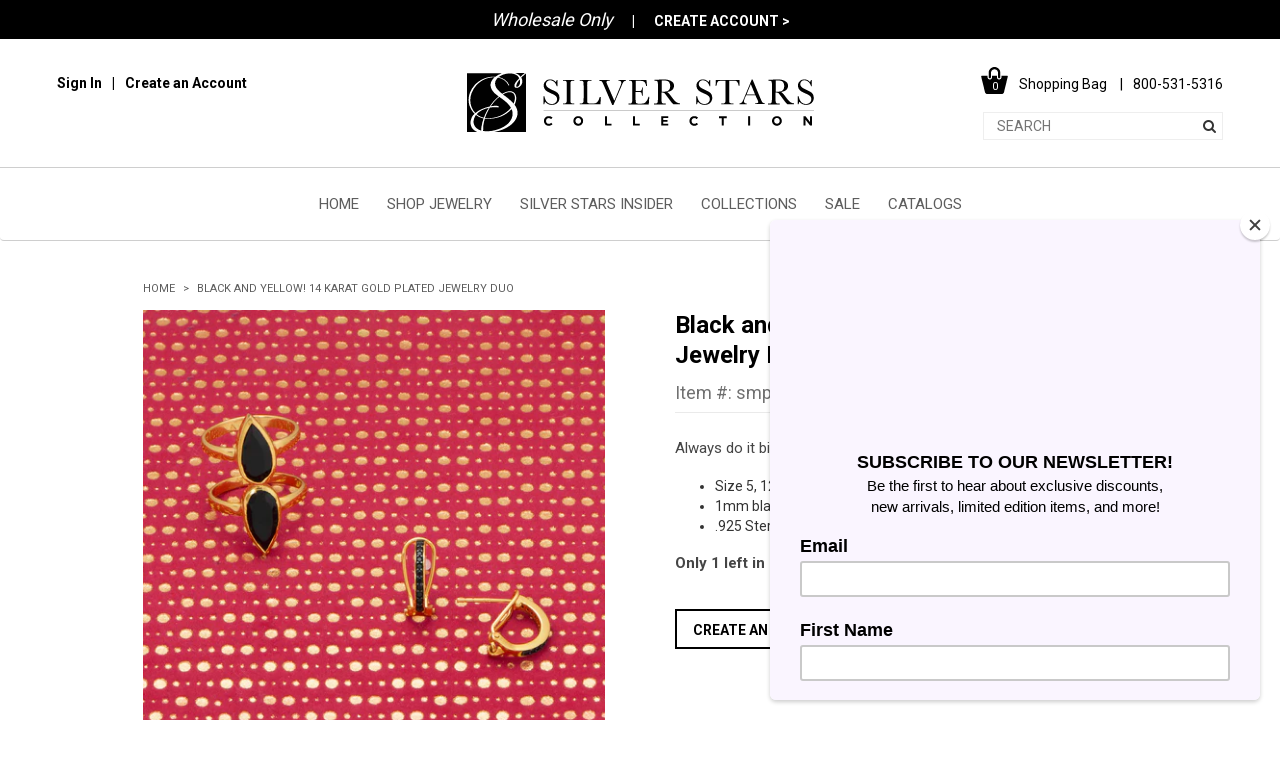

--- FILE ---
content_type: text/html; charset=utf-8
request_url: https://www.mmasilver.com/products/smp162
body_size: 23867
content:
<!doctype html>
<!--[if lt IE 7]><html class="no-js lt-ie9 lt-ie8 lt-ie7" lang="en"> <![endif]-->
<!--[if IE 7]><html class="no-js lt-ie9 lt-ie8" lang="en"> <![endif]-->
<!--[if IE 8]><html class="no-js lt-ie9" lang="en"> <![endif]-->
<!--[if IE 9 ]><html class="ie9 no-js"> <![endif]-->
<!--[if (gt IE 9)|!(IE)]><!--> <html class="no-js"> <!--<![endif]-->
<head>
  <!-- Google Tag Manager -->
  <script>(function(w,d,s,l,i){w[l]=w[l]||[];w[l].push({'gtm.start':
  new Date().getTime(),event:'gtm.js'});var f=d.getElementsByTagName(s)[0],
  j=d.createElement(s),dl=l!='dataLayer'?'&l='+l:'';j.async=true;j.src=
  'https://www.googletagmanager.com/gtm.js?id='+i+dl;f.parentNode.insertBefore(j,f);
  })(window,document,'script','dataLayer','GTM-MM83W7');</script>
  <!-- End Google Tag Manager -->
  <!-- Page hiding snippet (recommended)  -->
<style>.async-hide { opacity: 0 !important} </style>
<script>(function(a,s,y,n,c,h,i,d,e){s.className+=' '+y;h.start=1*new Date;
h.end=i=function(){s.className=s.className.replace(RegExp(' ?'+y),'')};
(a[n]=a[n]||[]).hide=h;setTimeout(function(){i();h.end=null},c);h.timeout=c;
})(window,document.documentElement,'async-hide','dataLayer',4000,
{'GTM-MM83W7':true});</script>
  
  

   
  
  
  <!-- Basic page needs ================================================== -->
  <meta charset="utf-8">
  <meta http-equiv="X-UA-Compatible" content="IE=edge,chrome=1">

  <link rel="apple-touch-icon" sizes="180x180" href="//www.mmasilver.com/cdn/shop/t/13/assets/apple-touch-icon.png?v=110853055923831140911558892327">
  <link rel="icon" type="image/png" href="//www.mmasilver.com/cdn/shop/t/13/assets/favicon-32x32.png?v=173283545074189892741558892333" sizes="32x32">
  <link rel="icon" type="image/png" href="//www.mmasilver.com/cdn/shop/t/13/assets/favicon-16x16.png?v=21090970978012270391558892333" sizes="16x16">
<!--   <link rel="manifest" href="//www.mmasilver.com/cdn/shop/t/13/assets/manifest.json?v=144486748478707162181558892348"> -->
  <link rel="mask-icon" href="//www.mmasilver.com/cdn/shop/t/13/assets/safari-pinned-tab.svg?v=117484136580683197861558892352" color="#000000">
  <meta name="theme-color" content="#ffffff">
  <meta name="facebook-domain-verification" content="uo2mcz0v27u30j0fjhguxsoiuybj0g" />
  <!-- Title and description ================================================== -->
<!--   <title>
  Black and Yellow! 14 Karat Gold Plated Jewelry Duo &ndash; Silver Stars Collection 
  </title> -->
  
 <!-- SEO Manager 6.2.0 -->
<meta name='seomanager' content='6.2' />
<title>Black and Yellow! 14 Karat Gold Plated Jewelry Duo - Wholesale Silver Jewelry - Silver Stars Collection</title>
<meta name='description' content='Always do it big! Size 5, 12mm x 6mm black onyx ring, 13.5mm wide 1mm black CZ omega back earrings, 15mm hanging length .925 Sterling Silver' /> 
<meta name="robots" content="index"> 
<meta name="robots" content="follow">
<script type="application/ld+json">
 {
 "@context": "https://schema.org",
 "@id": "https:\/\/www.mmasilver.com\/products\/smp162",
 "@type": "Product","sku": "SMP162","mpn": "SMP162","brand": {
 "@type": "Brand",
 "name": "Samples"
 },
 "description": "Always do it big!\n\nSize 5, 12mm x 6mm black onyx ring, 13.5mm wide\n1mm black CZ omega back earrings, 15mm hanging length\n.925 Sterling Silver\n\n",
 "url": "https:\/\/www.mmasilver.com\/products\/smp162",
 "name": "Black and Yellow! 14 Karat Gold Plated Jewelry Duo","image": "https://www.mmasilver.com/cdn/shop/files/SMP162.jpg?v=1721329160","offers": [{
 "@type": "Offer","availability": "https://schema.org/InStock",
 "priceCurrency": "USD",
 "price": "29.00",
 "priceValidUntil": "2027-01-16",
 "itemCondition": "https://schema.org/NewCondition",
 "url": "https:\/\/www.mmasilver.com\/products\/smp162\/products\/smp162?variant=43853337952453",
 "image": "https://www.mmasilver.com/cdn/shop/files/SMP162.jpg?v=1721329160",
 "mpn": "SMP162","sku": "SMP162",
"seller": {
 "@type": "Organization",
 "name": "Silver Stars Collection "
 }
 }]}
 </script>
<!-- end: SEO Manager 6.2.0 -->
  <!-- Social meta ================================================== -->
  

  <meta property="og:type" content="product">
  <meta property="og:title" content="Black and Yellow! 14 Karat Gold Plated Jewelry Duo">
  <meta property="og:url" content="https://www.mmasilver.com/products/smp162">
  
  <meta property="og:image" content="http://www.mmasilver.com/cdn/shop/files/SMP162_grande.jpg?v=1721329160">
  <meta property="og:image:secure_url" content="https://www.mmasilver.com/cdn/shop/files/SMP162_grande.jpg?v=1721329160">
  
  <meta property="og:price:amount" content="29.00">
  <meta property="og:price:currency" content="USD">



  <meta property="og:description" content="Always do it big! Size 5, 12mm x 6mm black onyx ring, 13.5mm wide 1mm black CZ omega back earrings, 15mm hanging length .925 Sterling Silver">


<meta property="og:site_name" content="Silver Stars Collection ">



  <meta name="twitter:card" content="summary">




  <meta name="twitter:title" content="Black and Yellow! 14 Karat Gold Plated Jewelry Duo">
  <meta name="twitter:description" content="Always do it big!

Size 5, 12mm x 6mm black onyx ring, 13.5mm wide
1mm black CZ omega back earrings, 15mm hanging length
.925 Sterling Silver

">
  <meta name="twitter:image" content="https://www.mmasilver.com/cdn/shop/files/SMP162_large.jpg?v=1721329160">
  <meta name="twitter:image:width" content="480">
  <meta name="twitter:image:height" content="480">



  <!-- Helpers ================================================== -->
  <link rel="canonical" href="https://www.mmasilver.com/products/smp162">
  <meta name="viewport" content="width=device-width,initial-scale=1,user-scalable=0">
  <meta name="theme-color" content="#f45b4f">

  <!-- CSS ================================================== -->
  <link rel="preconnect" href="https://fonts.gstatic.com">
  <link href="https://fonts.googleapis.com/css2?family=Libre+Baskerville:ital,wght@0,400;0,700;1,400&family=Roboto:wght@400;500;700&display=swap" rel="stylesheet">
  
  <link href="//www.mmasilver.com/cdn/shop/t/13/assets/bootstrap.css?v=25021905248287264031558892328" rel="stylesheet" type="text/css" media="all" />
  <link href="//www.mmasilver.com/cdn/shop/t/13/assets/slick.css?v=166918087007174772501558892354" rel="stylesheet" type="text/css" media="all" />
  <link href="//www.mmasilver.com/cdn/shop/t/13/assets/jquery.mmenu.all.css?v=89688050176994059161558892346" rel="stylesheet" type="text/css" media="all" />
  <link href="//www.mmasilver.com/cdn/shop/t/13/assets/jquery.pan.css?v=69630561606202205311558892346" rel="stylesheet" type="text/css" media="all" />
  <link href="//www.mmasilver.com/cdn/shop/t/13/assets/style.css?v=22958637088740106711621385349" rel="stylesheet" type="text/css" media="all" />
  <!-- Header hook for plugins ================================================== -->
  <script>window.performance && window.performance.mark && window.performance.mark('shopify.content_for_header.start');</script><meta id="shopify-digital-wallet" name="shopify-digital-wallet" content="/14148156/digital_wallets/dialog">
<meta name="shopify-checkout-api-token" content="979f71baf91975cfb9ffa7f81fd949f1">
<link rel="alternate" type="application/json+oembed" href="https://www.mmasilver.com/products/smp162.oembed">
<script async="async" src="/checkouts/internal/preloads.js?locale=en-US"></script>
<link rel="preconnect" href="https://shop.app" crossorigin="anonymous">
<script async="async" src="https://shop.app/checkouts/internal/preloads.js?locale=en-US&shop_id=14148156" crossorigin="anonymous"></script>
<script id="shopify-features" type="application/json">{"accessToken":"979f71baf91975cfb9ffa7f81fd949f1","betas":["rich-media-storefront-analytics"],"domain":"www.mmasilver.com","predictiveSearch":true,"shopId":14148156,"locale":"en"}</script>
<script>var Shopify = Shopify || {};
Shopify.shop = "mma-silver.myshopify.com";
Shopify.locale = "en";
Shopify.currency = {"active":"USD","rate":"1.0"};
Shopify.country = "US";
Shopify.theme = {"name":"MMA Silver - 2019 + JQ.1.12.2","id":72067973203,"schema_name":null,"schema_version":null,"theme_store_id":null,"role":"main"};
Shopify.theme.handle = "null";
Shopify.theme.style = {"id":null,"handle":null};
Shopify.cdnHost = "www.mmasilver.com/cdn";
Shopify.routes = Shopify.routes || {};
Shopify.routes.root = "/";</script>
<script type="module">!function(o){(o.Shopify=o.Shopify||{}).modules=!0}(window);</script>
<script>!function(o){function n(){var o=[];function n(){o.push(Array.prototype.slice.apply(arguments))}return n.q=o,n}var t=o.Shopify=o.Shopify||{};t.loadFeatures=n(),t.autoloadFeatures=n()}(window);</script>
<script>
  window.ShopifyPay = window.ShopifyPay || {};
  window.ShopifyPay.apiHost = "shop.app\/pay";
  window.ShopifyPay.redirectState = null;
</script>
<script id="shop-js-analytics" type="application/json">{"pageType":"product"}</script>
<script defer="defer" async type="module" src="//www.mmasilver.com/cdn/shopifycloud/shop-js/modules/v2/client.init-shop-cart-sync_C5BV16lS.en.esm.js"></script>
<script defer="defer" async type="module" src="//www.mmasilver.com/cdn/shopifycloud/shop-js/modules/v2/chunk.common_CygWptCX.esm.js"></script>
<script type="module">
  await import("//www.mmasilver.com/cdn/shopifycloud/shop-js/modules/v2/client.init-shop-cart-sync_C5BV16lS.en.esm.js");
await import("//www.mmasilver.com/cdn/shopifycloud/shop-js/modules/v2/chunk.common_CygWptCX.esm.js");

  window.Shopify.SignInWithShop?.initShopCartSync?.({"fedCMEnabled":true,"windoidEnabled":true});

</script>
<script>
  window.Shopify = window.Shopify || {};
  if (!window.Shopify.featureAssets) window.Shopify.featureAssets = {};
  window.Shopify.featureAssets['shop-js'] = {"shop-cart-sync":["modules/v2/client.shop-cart-sync_ZFArdW7E.en.esm.js","modules/v2/chunk.common_CygWptCX.esm.js"],"init-fed-cm":["modules/v2/client.init-fed-cm_CmiC4vf6.en.esm.js","modules/v2/chunk.common_CygWptCX.esm.js"],"shop-button":["modules/v2/client.shop-button_tlx5R9nI.en.esm.js","modules/v2/chunk.common_CygWptCX.esm.js"],"shop-cash-offers":["modules/v2/client.shop-cash-offers_DOA2yAJr.en.esm.js","modules/v2/chunk.common_CygWptCX.esm.js","modules/v2/chunk.modal_D71HUcav.esm.js"],"init-windoid":["modules/v2/client.init-windoid_sURxWdc1.en.esm.js","modules/v2/chunk.common_CygWptCX.esm.js"],"shop-toast-manager":["modules/v2/client.shop-toast-manager_ClPi3nE9.en.esm.js","modules/v2/chunk.common_CygWptCX.esm.js"],"init-shop-email-lookup-coordinator":["modules/v2/client.init-shop-email-lookup-coordinator_B8hsDcYM.en.esm.js","modules/v2/chunk.common_CygWptCX.esm.js"],"init-shop-cart-sync":["modules/v2/client.init-shop-cart-sync_C5BV16lS.en.esm.js","modules/v2/chunk.common_CygWptCX.esm.js"],"avatar":["modules/v2/client.avatar_BTnouDA3.en.esm.js"],"pay-button":["modules/v2/client.pay-button_FdsNuTd3.en.esm.js","modules/v2/chunk.common_CygWptCX.esm.js"],"init-customer-accounts":["modules/v2/client.init-customer-accounts_DxDtT_ad.en.esm.js","modules/v2/client.shop-login-button_C5VAVYt1.en.esm.js","modules/v2/chunk.common_CygWptCX.esm.js","modules/v2/chunk.modal_D71HUcav.esm.js"],"init-shop-for-new-customer-accounts":["modules/v2/client.init-shop-for-new-customer-accounts_ChsxoAhi.en.esm.js","modules/v2/client.shop-login-button_C5VAVYt1.en.esm.js","modules/v2/chunk.common_CygWptCX.esm.js","modules/v2/chunk.modal_D71HUcav.esm.js"],"shop-login-button":["modules/v2/client.shop-login-button_C5VAVYt1.en.esm.js","modules/v2/chunk.common_CygWptCX.esm.js","modules/v2/chunk.modal_D71HUcav.esm.js"],"init-customer-accounts-sign-up":["modules/v2/client.init-customer-accounts-sign-up_CPSyQ0Tj.en.esm.js","modules/v2/client.shop-login-button_C5VAVYt1.en.esm.js","modules/v2/chunk.common_CygWptCX.esm.js","modules/v2/chunk.modal_D71HUcav.esm.js"],"shop-follow-button":["modules/v2/client.shop-follow-button_Cva4Ekp9.en.esm.js","modules/v2/chunk.common_CygWptCX.esm.js","modules/v2/chunk.modal_D71HUcav.esm.js"],"checkout-modal":["modules/v2/client.checkout-modal_BPM8l0SH.en.esm.js","modules/v2/chunk.common_CygWptCX.esm.js","modules/v2/chunk.modal_D71HUcav.esm.js"],"lead-capture":["modules/v2/client.lead-capture_Bi8yE_yS.en.esm.js","modules/v2/chunk.common_CygWptCX.esm.js","modules/v2/chunk.modal_D71HUcav.esm.js"],"shop-login":["modules/v2/client.shop-login_D6lNrXab.en.esm.js","modules/v2/chunk.common_CygWptCX.esm.js","modules/v2/chunk.modal_D71HUcav.esm.js"],"payment-terms":["modules/v2/client.payment-terms_CZxnsJam.en.esm.js","modules/v2/chunk.common_CygWptCX.esm.js","modules/v2/chunk.modal_D71HUcav.esm.js"]};
</script>
<script>(function() {
  var isLoaded = false;
  function asyncLoad() {
    if (isLoaded) return;
    isLoaded = true;
    var urls = ["https:\/\/chimpstatic.com\/mcjs-connected\/js\/users\/57160b441ada8302e9880fb48\/d0408e3cff1269a899e2dde01.js?shop=mma-silver.myshopify.com","https:\/\/chimpstatic.com\/mcjs-connected\/js\/users\/280d9b0904fa409b47813d9e4\/711dfb2fdbfb81662f1b23e75.js?shop=mma-silver.myshopify.com","https:\/\/shopify.covet.pics\/covet-pics-widget-inject.js?shop=mma-silver.myshopify.com","\/\/full-page-zoom.product-image-zoom.com\/js\/core\/main.min.js?timestamp=1652268907\u0026shop=mma-silver.myshopify.com","\/\/cdn.shopify.com\/proxy\/529303fb774b0da2084b497acf1fda870fef91e797a399ab23e7c8c1d1bf878f\/obscure-escarpment-2240.herokuapp.com\/js\/best_custom_product_options.js?shop=mma-silver.myshopify.com\u0026sp-cache-control=cHVibGljLCBtYXgtYWdlPTkwMA","https:\/\/shopify.instantsearchplus.com\/js\/loader.js?v=2\u0026mode=shopify\u0026UUID=582d0681-91fa-4b1d-828d-aae947757500\u0026store=14148156\u0026shop=mma-silver.myshopify.com"];
    for (var i = 0; i < urls.length; i++) {
      var s = document.createElement('script');
      s.type = 'text/javascript';
      s.async = true;
      s.src = urls[i];
      var x = document.getElementsByTagName('script')[0];
      x.parentNode.insertBefore(s, x);
    }
  };
  if(window.attachEvent) {
    window.attachEvent('onload', asyncLoad);
  } else {
    window.addEventListener('load', asyncLoad, false);
  }
})();</script>
<script id="__st">var __st={"a":14148156,"offset":-21600,"reqid":"8f1df61b-25f3-4422-8f3c-027b2634003e-1768627971","pageurl":"www.mmasilver.com\/products\/smp162","u":"66a317e14977","p":"product","rtyp":"product","rid":8021116453061};</script>
<script>window.ShopifyPaypalV4VisibilityTracking = true;</script>
<script id="captcha-bootstrap">!function(){'use strict';const t='contact',e='account',n='new_comment',o=[[t,t],['blogs',n],['comments',n],[t,'customer']],c=[[e,'customer_login'],[e,'guest_login'],[e,'recover_customer_password'],[e,'create_customer']],r=t=>t.map((([t,e])=>`form[action*='/${t}']:not([data-nocaptcha='true']) input[name='form_type'][value='${e}']`)).join(','),a=t=>()=>t?[...document.querySelectorAll(t)].map((t=>t.form)):[];function s(){const t=[...o],e=r(t);return a(e)}const i='password',u='form_key',d=['recaptcha-v3-token','g-recaptcha-response','h-captcha-response',i],f=()=>{try{return window.sessionStorage}catch{return}},m='__shopify_v',_=t=>t.elements[u];function p(t,e,n=!1){try{const o=window.sessionStorage,c=JSON.parse(o.getItem(e)),{data:r}=function(t){const{data:e,action:n}=t;return t[m]||n?{data:e,action:n}:{data:t,action:n}}(c);for(const[e,n]of Object.entries(r))t.elements[e]&&(t.elements[e].value=n);n&&o.removeItem(e)}catch(o){console.error('form repopulation failed',{error:o})}}const l='form_type',E='cptcha';function T(t){t.dataset[E]=!0}const w=window,h=w.document,L='Shopify',v='ce_forms',y='captcha';let A=!1;((t,e)=>{const n=(g='f06e6c50-85a8-45c8-87d0-21a2b65856fe',I='https://cdn.shopify.com/shopifycloud/storefront-forms-hcaptcha/ce_storefront_forms_captcha_hcaptcha.v1.5.2.iife.js',D={infoText:'Protected by hCaptcha',privacyText:'Privacy',termsText:'Terms'},(t,e,n)=>{const o=w[L][v],c=o.bindForm;if(c)return c(t,g,e,D).then(n);var r;o.q.push([[t,g,e,D],n]),r=I,A||(h.body.append(Object.assign(h.createElement('script'),{id:'captcha-provider',async:!0,src:r})),A=!0)});var g,I,D;w[L]=w[L]||{},w[L][v]=w[L][v]||{},w[L][v].q=[],w[L][y]=w[L][y]||{},w[L][y].protect=function(t,e){n(t,void 0,e),T(t)},Object.freeze(w[L][y]),function(t,e,n,w,h,L){const[v,y,A,g]=function(t,e,n){const i=e?o:[],u=t?c:[],d=[...i,...u],f=r(d),m=r(i),_=r(d.filter((([t,e])=>n.includes(e))));return[a(f),a(m),a(_),s()]}(w,h,L),I=t=>{const e=t.target;return e instanceof HTMLFormElement?e:e&&e.form},D=t=>v().includes(t);t.addEventListener('submit',(t=>{const e=I(t);if(!e)return;const n=D(e)&&!e.dataset.hcaptchaBound&&!e.dataset.recaptchaBound,o=_(e),c=g().includes(e)&&(!o||!o.value);(n||c)&&t.preventDefault(),c&&!n&&(function(t){try{if(!f())return;!function(t){const e=f();if(!e)return;const n=_(t);if(!n)return;const o=n.value;o&&e.removeItem(o)}(t);const e=Array.from(Array(32),(()=>Math.random().toString(36)[2])).join('');!function(t,e){_(t)||t.append(Object.assign(document.createElement('input'),{type:'hidden',name:u})),t.elements[u].value=e}(t,e),function(t,e){const n=f();if(!n)return;const o=[...t.querySelectorAll(`input[type='${i}']`)].map((({name:t})=>t)),c=[...d,...o],r={};for(const[a,s]of new FormData(t).entries())c.includes(a)||(r[a]=s);n.setItem(e,JSON.stringify({[m]:1,action:t.action,data:r}))}(t,e)}catch(e){console.error('failed to persist form',e)}}(e),e.submit())}));const S=(t,e)=>{t&&!t.dataset[E]&&(n(t,e.some((e=>e===t))),T(t))};for(const o of['focusin','change'])t.addEventListener(o,(t=>{const e=I(t);D(e)&&S(e,y())}));const B=e.get('form_key'),M=e.get(l),P=B&&M;t.addEventListener('DOMContentLoaded',(()=>{const t=y();if(P)for(const e of t)e.elements[l].value===M&&p(e,B);[...new Set([...A(),...v().filter((t=>'true'===t.dataset.shopifyCaptcha))])].forEach((e=>S(e,t)))}))}(h,new URLSearchParams(w.location.search),n,t,e,['guest_login'])})(!0,!0)}();</script>
<script integrity="sha256-4kQ18oKyAcykRKYeNunJcIwy7WH5gtpwJnB7kiuLZ1E=" data-source-attribution="shopify.loadfeatures" defer="defer" src="//www.mmasilver.com/cdn/shopifycloud/storefront/assets/storefront/load_feature-a0a9edcb.js" crossorigin="anonymous"></script>
<script crossorigin="anonymous" defer="defer" src="//www.mmasilver.com/cdn/shopifycloud/storefront/assets/shopify_pay/storefront-65b4c6d7.js?v=20250812"></script>
<script data-source-attribution="shopify.dynamic_checkout.dynamic.init">var Shopify=Shopify||{};Shopify.PaymentButton=Shopify.PaymentButton||{isStorefrontPortableWallets:!0,init:function(){window.Shopify.PaymentButton.init=function(){};var t=document.createElement("script");t.src="https://www.mmasilver.com/cdn/shopifycloud/portable-wallets/latest/portable-wallets.en.js",t.type="module",document.head.appendChild(t)}};
</script>
<script data-source-attribution="shopify.dynamic_checkout.buyer_consent">
  function portableWalletsHideBuyerConsent(e){var t=document.getElementById("shopify-buyer-consent"),n=document.getElementById("shopify-subscription-policy-button");t&&n&&(t.classList.add("hidden"),t.setAttribute("aria-hidden","true"),n.removeEventListener("click",e))}function portableWalletsShowBuyerConsent(e){var t=document.getElementById("shopify-buyer-consent"),n=document.getElementById("shopify-subscription-policy-button");t&&n&&(t.classList.remove("hidden"),t.removeAttribute("aria-hidden"),n.addEventListener("click",e))}window.Shopify?.PaymentButton&&(window.Shopify.PaymentButton.hideBuyerConsent=portableWalletsHideBuyerConsent,window.Shopify.PaymentButton.showBuyerConsent=portableWalletsShowBuyerConsent);
</script>
<script data-source-attribution="shopify.dynamic_checkout.cart.bootstrap">document.addEventListener("DOMContentLoaded",(function(){function t(){return document.querySelector("shopify-accelerated-checkout-cart, shopify-accelerated-checkout")}if(t())Shopify.PaymentButton.init();else{new MutationObserver((function(e,n){t()&&(Shopify.PaymentButton.init(),n.disconnect())})).observe(document.body,{childList:!0,subtree:!0})}}));
</script>
<link id="shopify-accelerated-checkout-styles" rel="stylesheet" media="screen" href="https://www.mmasilver.com/cdn/shopifycloud/portable-wallets/latest/accelerated-checkout-backwards-compat.css" crossorigin="anonymous">
<style id="shopify-accelerated-checkout-cart">
        #shopify-buyer-consent {
  margin-top: 1em;
  display: inline-block;
  width: 100%;
}

#shopify-buyer-consent.hidden {
  display: none;
}

#shopify-subscription-policy-button {
  background: none;
  border: none;
  padding: 0;
  text-decoration: underline;
  font-size: inherit;
  cursor: pointer;
}

#shopify-subscription-policy-button::before {
  box-shadow: none;
}

      </style>

<script>window.performance && window.performance.mark && window.performance.mark('shopify.content_for_header.end');</script>

  

<!--[if lt IE 9]>
<script src="//cdnjs.cloudflare.com/ajax/libs/html5shiv/3.7.2/html5shiv.min.js" type="text/javascript"></script>
<script src="//www.mmasilver.com/cdn/shop/t/13/assets/respond.min.js?v=52248677837542619231558892351" type="text/javascript"></script>
<link href="//www.mmasilver.com/cdn/shop/t/13/assets/respond-proxy.html" id="respond-proxy" rel="respond-proxy" />
<link href="//www.mmasilver.com/search?q=6d4f2d7970724cbe3c8fc415afada7d5" id="respond-redirect" rel="respond-redirect" />
<script src="//www.mmasilver.com/search?q=6d4f2d7970724cbe3c8fc415afada7d5" type="text/javascript"></script>
<![endif]-->



  <script src="//www.mmasilver.com/cdn/shop/t/13/assets/jquery.min.js?v=80381905591764080661558892512" type="text/javascript"></script>

  
  
  
  
  
  
  <script>
    var currentPageUrl = window.location.href;
  </script>
  
  	<script> localStorage.setItem( "redirectAfterLogin" , "" ); </script>
  
  
  <script> var productHandle = "smp162"; </script>
  
  
  <!-- hide content class code -->
  
  <style>
      .hidden-to-anon {
         display:none;
      }
  </style>
  
<script src="//www.mmasilver.com/cdn/shop/t/13/assets/custom.js?v=8709982927594899791558892331" type="text/javascript"></script>

  
<!-- Google tag (gtag.js) -->
<script async src="https://www.googletagmanager.com/gtag/js?id=G-F0B0GJ6F75"></script>
<script>
  window.dataLayer = window.dataLayer || [];
  function gtag(){dataLayer.push(arguments);}
  gtag('js', new Date());

  gtag('config', 'G-F0B0GJ6F75');
</script>

<link href="https://monorail-edge.shopifysvc.com" rel="dns-prefetch">
<script>(function(){if ("sendBeacon" in navigator && "performance" in window) {try {var session_token_from_headers = performance.getEntriesByType('navigation')[0].serverTiming.find(x => x.name == '_s').description;} catch {var session_token_from_headers = undefined;}var session_cookie_matches = document.cookie.match(/_shopify_s=([^;]*)/);var session_token_from_cookie = session_cookie_matches && session_cookie_matches.length === 2 ? session_cookie_matches[1] : "";var session_token = session_token_from_headers || session_token_from_cookie || "";function handle_abandonment_event(e) {var entries = performance.getEntries().filter(function(entry) {return /monorail-edge.shopifysvc.com/.test(entry.name);});if (!window.abandonment_tracked && entries.length === 0) {window.abandonment_tracked = true;var currentMs = Date.now();var navigation_start = performance.timing.navigationStart;var payload = {shop_id: 14148156,url: window.location.href,navigation_start,duration: currentMs - navigation_start,session_token,page_type: "product"};window.navigator.sendBeacon("https://monorail-edge.shopifysvc.com/v1/produce", JSON.stringify({schema_id: "online_store_buyer_site_abandonment/1.1",payload: payload,metadata: {event_created_at_ms: currentMs,event_sent_at_ms: currentMs}}));}}window.addEventListener('pagehide', handle_abandonment_event);}}());</script>
<script id="web-pixels-manager-setup">(function e(e,d,r,n,o){if(void 0===o&&(o={}),!Boolean(null===(a=null===(i=window.Shopify)||void 0===i?void 0:i.analytics)||void 0===a?void 0:a.replayQueue)){var i,a;window.Shopify=window.Shopify||{};var t=window.Shopify;t.analytics=t.analytics||{};var s=t.analytics;s.replayQueue=[],s.publish=function(e,d,r){return s.replayQueue.push([e,d,r]),!0};try{self.performance.mark("wpm:start")}catch(e){}var l=function(){var e={modern:/Edge?\/(1{2}[4-9]|1[2-9]\d|[2-9]\d{2}|\d{4,})\.\d+(\.\d+|)|Firefox\/(1{2}[4-9]|1[2-9]\d|[2-9]\d{2}|\d{4,})\.\d+(\.\d+|)|Chrom(ium|e)\/(9{2}|\d{3,})\.\d+(\.\d+|)|(Maci|X1{2}).+ Version\/(15\.\d+|(1[6-9]|[2-9]\d|\d{3,})\.\d+)([,.]\d+|)( \(\w+\)|)( Mobile\/\w+|) Safari\/|Chrome.+OPR\/(9{2}|\d{3,})\.\d+\.\d+|(CPU[ +]OS|iPhone[ +]OS|CPU[ +]iPhone|CPU IPhone OS|CPU iPad OS)[ +]+(15[._]\d+|(1[6-9]|[2-9]\d|\d{3,})[._]\d+)([._]\d+|)|Android:?[ /-](13[3-9]|1[4-9]\d|[2-9]\d{2}|\d{4,})(\.\d+|)(\.\d+|)|Android.+Firefox\/(13[5-9]|1[4-9]\d|[2-9]\d{2}|\d{4,})\.\d+(\.\d+|)|Android.+Chrom(ium|e)\/(13[3-9]|1[4-9]\d|[2-9]\d{2}|\d{4,})\.\d+(\.\d+|)|SamsungBrowser\/([2-9]\d|\d{3,})\.\d+/,legacy:/Edge?\/(1[6-9]|[2-9]\d|\d{3,})\.\d+(\.\d+|)|Firefox\/(5[4-9]|[6-9]\d|\d{3,})\.\d+(\.\d+|)|Chrom(ium|e)\/(5[1-9]|[6-9]\d|\d{3,})\.\d+(\.\d+|)([\d.]+$|.*Safari\/(?![\d.]+ Edge\/[\d.]+$))|(Maci|X1{2}).+ Version\/(10\.\d+|(1[1-9]|[2-9]\d|\d{3,})\.\d+)([,.]\d+|)( \(\w+\)|)( Mobile\/\w+|) Safari\/|Chrome.+OPR\/(3[89]|[4-9]\d|\d{3,})\.\d+\.\d+|(CPU[ +]OS|iPhone[ +]OS|CPU[ +]iPhone|CPU IPhone OS|CPU iPad OS)[ +]+(10[._]\d+|(1[1-9]|[2-9]\d|\d{3,})[._]\d+)([._]\d+|)|Android:?[ /-](13[3-9]|1[4-9]\d|[2-9]\d{2}|\d{4,})(\.\d+|)(\.\d+|)|Mobile Safari.+OPR\/([89]\d|\d{3,})\.\d+\.\d+|Android.+Firefox\/(13[5-9]|1[4-9]\d|[2-9]\d{2}|\d{4,})\.\d+(\.\d+|)|Android.+Chrom(ium|e)\/(13[3-9]|1[4-9]\d|[2-9]\d{2}|\d{4,})\.\d+(\.\d+|)|Android.+(UC? ?Browser|UCWEB|U3)[ /]?(15\.([5-9]|\d{2,})|(1[6-9]|[2-9]\d|\d{3,})\.\d+)\.\d+|SamsungBrowser\/(5\.\d+|([6-9]|\d{2,})\.\d+)|Android.+MQ{2}Browser\/(14(\.(9|\d{2,})|)|(1[5-9]|[2-9]\d|\d{3,})(\.\d+|))(\.\d+|)|K[Aa][Ii]OS\/(3\.\d+|([4-9]|\d{2,})\.\d+)(\.\d+|)/},d=e.modern,r=e.legacy,n=navigator.userAgent;return n.match(d)?"modern":n.match(r)?"legacy":"unknown"}(),u="modern"===l?"modern":"legacy",c=(null!=n?n:{modern:"",legacy:""})[u],f=function(e){return[e.baseUrl,"/wpm","/b",e.hashVersion,"modern"===e.buildTarget?"m":"l",".js"].join("")}({baseUrl:d,hashVersion:r,buildTarget:u}),m=function(e){var d=e.version,r=e.bundleTarget,n=e.surface,o=e.pageUrl,i=e.monorailEndpoint;return{emit:function(e){var a=e.status,t=e.errorMsg,s=(new Date).getTime(),l=JSON.stringify({metadata:{event_sent_at_ms:s},events:[{schema_id:"web_pixels_manager_load/3.1",payload:{version:d,bundle_target:r,page_url:o,status:a,surface:n,error_msg:t},metadata:{event_created_at_ms:s}}]});if(!i)return console&&console.warn&&console.warn("[Web Pixels Manager] No Monorail endpoint provided, skipping logging."),!1;try{return self.navigator.sendBeacon.bind(self.navigator)(i,l)}catch(e){}var u=new XMLHttpRequest;try{return u.open("POST",i,!0),u.setRequestHeader("Content-Type","text/plain"),u.send(l),!0}catch(e){return console&&console.warn&&console.warn("[Web Pixels Manager] Got an unhandled error while logging to Monorail."),!1}}}}({version:r,bundleTarget:l,surface:e.surface,pageUrl:self.location.href,monorailEndpoint:e.monorailEndpoint});try{o.browserTarget=l,function(e){var d=e.src,r=e.async,n=void 0===r||r,o=e.onload,i=e.onerror,a=e.sri,t=e.scriptDataAttributes,s=void 0===t?{}:t,l=document.createElement("script"),u=document.querySelector("head"),c=document.querySelector("body");if(l.async=n,l.src=d,a&&(l.integrity=a,l.crossOrigin="anonymous"),s)for(var f in s)if(Object.prototype.hasOwnProperty.call(s,f))try{l.dataset[f]=s[f]}catch(e){}if(o&&l.addEventListener("load",o),i&&l.addEventListener("error",i),u)u.appendChild(l);else{if(!c)throw new Error("Did not find a head or body element to append the script");c.appendChild(l)}}({src:f,async:!0,onload:function(){if(!function(){var e,d;return Boolean(null===(d=null===(e=window.Shopify)||void 0===e?void 0:e.analytics)||void 0===d?void 0:d.initialized)}()){var d=window.webPixelsManager.init(e)||void 0;if(d){var r=window.Shopify.analytics;r.replayQueue.forEach((function(e){var r=e[0],n=e[1],o=e[2];d.publishCustomEvent(r,n,o)})),r.replayQueue=[],r.publish=d.publishCustomEvent,r.visitor=d.visitor,r.initialized=!0}}},onerror:function(){return m.emit({status:"failed",errorMsg:"".concat(f," has failed to load")})},sri:function(e){var d=/^sha384-[A-Za-z0-9+/=]+$/;return"string"==typeof e&&d.test(e)}(c)?c:"",scriptDataAttributes:o}),m.emit({status:"loading"})}catch(e){m.emit({status:"failed",errorMsg:(null==e?void 0:e.message)||"Unknown error"})}}})({shopId: 14148156,storefrontBaseUrl: "https://www.mmasilver.com",extensionsBaseUrl: "https://extensions.shopifycdn.com/cdn/shopifycloud/web-pixels-manager",monorailEndpoint: "https://monorail-edge.shopifysvc.com/unstable/produce_batch",surface: "storefront-renderer",enabledBetaFlags: ["2dca8a86"],webPixelsConfigList: [{"id":"522748101","configuration":"{\"config\":\"{\\\"pixel_id\\\":\\\"G-F0B0GJ6F75\\\",\\\"gtag_events\\\":[{\\\"type\\\":\\\"purchase\\\",\\\"action_label\\\":\\\"G-F0B0GJ6F75\\\"},{\\\"type\\\":\\\"page_view\\\",\\\"action_label\\\":\\\"G-F0B0GJ6F75\\\"},{\\\"type\\\":\\\"view_item\\\",\\\"action_label\\\":\\\"G-F0B0GJ6F75\\\"},{\\\"type\\\":\\\"search\\\",\\\"action_label\\\":\\\"G-F0B0GJ6F75\\\"},{\\\"type\\\":\\\"add_to_cart\\\",\\\"action_label\\\":\\\"G-F0B0GJ6F75\\\"},{\\\"type\\\":\\\"begin_checkout\\\",\\\"action_label\\\":\\\"G-F0B0GJ6F75\\\"},{\\\"type\\\":\\\"add_payment_info\\\",\\\"action_label\\\":\\\"G-F0B0GJ6F75\\\"}],\\\"enable_monitoring_mode\\\":false}\"}","eventPayloadVersion":"v1","runtimeContext":"OPEN","scriptVersion":"b2a88bafab3e21179ed38636efcd8a93","type":"APP","apiClientId":1780363,"privacyPurposes":[],"dataSharingAdjustments":{"protectedCustomerApprovalScopes":["read_customer_address","read_customer_email","read_customer_name","read_customer_personal_data","read_customer_phone"]}},{"id":"68190405","eventPayloadVersion":"v1","runtimeContext":"LAX","scriptVersion":"1","type":"CUSTOM","privacyPurposes":["MARKETING"],"name":"Meta pixel (migrated)"},{"id":"shopify-app-pixel","configuration":"{}","eventPayloadVersion":"v1","runtimeContext":"STRICT","scriptVersion":"0450","apiClientId":"shopify-pixel","type":"APP","privacyPurposes":["ANALYTICS","MARKETING"]},{"id":"shopify-custom-pixel","eventPayloadVersion":"v1","runtimeContext":"LAX","scriptVersion":"0450","apiClientId":"shopify-pixel","type":"CUSTOM","privacyPurposes":["ANALYTICS","MARKETING"]}],isMerchantRequest: false,initData: {"shop":{"name":"Silver Stars Collection ","paymentSettings":{"currencyCode":"USD"},"myshopifyDomain":"mma-silver.myshopify.com","countryCode":"US","storefrontUrl":"https:\/\/www.mmasilver.com"},"customer":null,"cart":null,"checkout":null,"productVariants":[{"price":{"amount":29.0,"currencyCode":"USD"},"product":{"title":"Black and Yellow! 14 Karat Gold Plated Jewelry Duo","vendor":"Samples","id":"8021116453061","untranslatedTitle":"Black and Yellow! 14 Karat Gold Plated Jewelry Duo","url":"\/products\/smp162","type":""},"id":"43853337952453","image":{"src":"\/\/www.mmasilver.com\/cdn\/shop\/files\/SMP162.jpg?v=1721329160"},"sku":"SMP162","title":"Default Title","untranslatedTitle":"Default Title"}],"purchasingCompany":null},},"https://www.mmasilver.com/cdn","fcfee988w5aeb613cpc8e4bc33m6693e112",{"modern":"","legacy":""},{"shopId":"14148156","storefrontBaseUrl":"https:\/\/www.mmasilver.com","extensionBaseUrl":"https:\/\/extensions.shopifycdn.com\/cdn\/shopifycloud\/web-pixels-manager","surface":"storefront-renderer","enabledBetaFlags":"[\"2dca8a86\"]","isMerchantRequest":"false","hashVersion":"fcfee988w5aeb613cpc8e4bc33m6693e112","publish":"custom","events":"[[\"page_viewed\",{}],[\"product_viewed\",{\"productVariant\":{\"price\":{\"amount\":29.0,\"currencyCode\":\"USD\"},\"product\":{\"title\":\"Black and Yellow! 14 Karat Gold Plated Jewelry Duo\",\"vendor\":\"Samples\",\"id\":\"8021116453061\",\"untranslatedTitle\":\"Black and Yellow! 14 Karat Gold Plated Jewelry Duo\",\"url\":\"\/products\/smp162\",\"type\":\"\"},\"id\":\"43853337952453\",\"image\":{\"src\":\"\/\/www.mmasilver.com\/cdn\/shop\/files\/SMP162.jpg?v=1721329160\"},\"sku\":\"SMP162\",\"title\":\"Default Title\",\"untranslatedTitle\":\"Default Title\"}}]]"});</script><script>
  window.ShopifyAnalytics = window.ShopifyAnalytics || {};
  window.ShopifyAnalytics.meta = window.ShopifyAnalytics.meta || {};
  window.ShopifyAnalytics.meta.currency = 'USD';
  var meta = {"product":{"id":8021116453061,"gid":"gid:\/\/shopify\/Product\/8021116453061","vendor":"Samples","type":"","handle":"smp162","variants":[{"id":43853337952453,"price":2900,"name":"Black and Yellow! 14 Karat Gold Plated Jewelry Duo","public_title":null,"sku":"SMP162"}],"remote":false},"page":{"pageType":"product","resourceType":"product","resourceId":8021116453061,"requestId":"8f1df61b-25f3-4422-8f3c-027b2634003e-1768627971"}};
  for (var attr in meta) {
    window.ShopifyAnalytics.meta[attr] = meta[attr];
  }
</script>
<script class="analytics">
  (function () {
    var customDocumentWrite = function(content) {
      var jquery = null;

      if (window.jQuery) {
        jquery = window.jQuery;
      } else if (window.Checkout && window.Checkout.$) {
        jquery = window.Checkout.$;
      }

      if (jquery) {
        jquery('body').append(content);
      }
    };

    var hasLoggedConversion = function(token) {
      if (token) {
        return document.cookie.indexOf('loggedConversion=' + token) !== -1;
      }
      return false;
    }

    var setCookieIfConversion = function(token) {
      if (token) {
        var twoMonthsFromNow = new Date(Date.now());
        twoMonthsFromNow.setMonth(twoMonthsFromNow.getMonth() + 2);

        document.cookie = 'loggedConversion=' + token + '; expires=' + twoMonthsFromNow;
      }
    }

    var trekkie = window.ShopifyAnalytics.lib = window.trekkie = window.trekkie || [];
    if (trekkie.integrations) {
      return;
    }
    trekkie.methods = [
      'identify',
      'page',
      'ready',
      'track',
      'trackForm',
      'trackLink'
    ];
    trekkie.factory = function(method) {
      return function() {
        var args = Array.prototype.slice.call(arguments);
        args.unshift(method);
        trekkie.push(args);
        return trekkie;
      };
    };
    for (var i = 0; i < trekkie.methods.length; i++) {
      var key = trekkie.methods[i];
      trekkie[key] = trekkie.factory(key);
    }
    trekkie.load = function(config) {
      trekkie.config = config || {};
      trekkie.config.initialDocumentCookie = document.cookie;
      var first = document.getElementsByTagName('script')[0];
      var script = document.createElement('script');
      script.type = 'text/javascript';
      script.onerror = function(e) {
        var scriptFallback = document.createElement('script');
        scriptFallback.type = 'text/javascript';
        scriptFallback.onerror = function(error) {
                var Monorail = {
      produce: function produce(monorailDomain, schemaId, payload) {
        var currentMs = new Date().getTime();
        var event = {
          schema_id: schemaId,
          payload: payload,
          metadata: {
            event_created_at_ms: currentMs,
            event_sent_at_ms: currentMs
          }
        };
        return Monorail.sendRequest("https://" + monorailDomain + "/v1/produce", JSON.stringify(event));
      },
      sendRequest: function sendRequest(endpointUrl, payload) {
        // Try the sendBeacon API
        if (window && window.navigator && typeof window.navigator.sendBeacon === 'function' && typeof window.Blob === 'function' && !Monorail.isIos12()) {
          var blobData = new window.Blob([payload], {
            type: 'text/plain'
          });

          if (window.navigator.sendBeacon(endpointUrl, blobData)) {
            return true;
          } // sendBeacon was not successful

        } // XHR beacon

        var xhr = new XMLHttpRequest();

        try {
          xhr.open('POST', endpointUrl);
          xhr.setRequestHeader('Content-Type', 'text/plain');
          xhr.send(payload);
        } catch (e) {
          console.log(e);
        }

        return false;
      },
      isIos12: function isIos12() {
        return window.navigator.userAgent.lastIndexOf('iPhone; CPU iPhone OS 12_') !== -1 || window.navigator.userAgent.lastIndexOf('iPad; CPU OS 12_') !== -1;
      }
    };
    Monorail.produce('monorail-edge.shopifysvc.com',
      'trekkie_storefront_load_errors/1.1',
      {shop_id: 14148156,
      theme_id: 72067973203,
      app_name: "storefront",
      context_url: window.location.href,
      source_url: "//www.mmasilver.com/cdn/s/trekkie.storefront.cd680fe47e6c39ca5d5df5f0a32d569bc48c0f27.min.js"});

        };
        scriptFallback.async = true;
        scriptFallback.src = '//www.mmasilver.com/cdn/s/trekkie.storefront.cd680fe47e6c39ca5d5df5f0a32d569bc48c0f27.min.js';
        first.parentNode.insertBefore(scriptFallback, first);
      };
      script.async = true;
      script.src = '//www.mmasilver.com/cdn/s/trekkie.storefront.cd680fe47e6c39ca5d5df5f0a32d569bc48c0f27.min.js';
      first.parentNode.insertBefore(script, first);
    };
    trekkie.load(
      {"Trekkie":{"appName":"storefront","development":false,"defaultAttributes":{"shopId":14148156,"isMerchantRequest":null,"themeId":72067973203,"themeCityHash":"1110728601757083025","contentLanguage":"en","currency":"USD"},"isServerSideCookieWritingEnabled":true,"monorailRegion":"shop_domain","enabledBetaFlags":["65f19447"]},"Session Attribution":{},"S2S":{"facebookCapiEnabled":false,"source":"trekkie-storefront-renderer","apiClientId":580111}}
    );

    var loaded = false;
    trekkie.ready(function() {
      if (loaded) return;
      loaded = true;

      window.ShopifyAnalytics.lib = window.trekkie;

      var originalDocumentWrite = document.write;
      document.write = customDocumentWrite;
      try { window.ShopifyAnalytics.merchantGoogleAnalytics.call(this); } catch(error) {};
      document.write = originalDocumentWrite;

      window.ShopifyAnalytics.lib.page(null,{"pageType":"product","resourceType":"product","resourceId":8021116453061,"requestId":"8f1df61b-25f3-4422-8f3c-027b2634003e-1768627971","shopifyEmitted":true});

      var match = window.location.pathname.match(/checkouts\/(.+)\/(thank_you|post_purchase)/)
      var token = match? match[1]: undefined;
      if (!hasLoggedConversion(token)) {
        setCookieIfConversion(token);
        window.ShopifyAnalytics.lib.track("Viewed Product",{"currency":"USD","variantId":43853337952453,"productId":8021116453061,"productGid":"gid:\/\/shopify\/Product\/8021116453061","name":"Black and Yellow! 14 Karat Gold Plated Jewelry Duo","price":"29.00","sku":"SMP162","brand":"Samples","variant":null,"category":"","nonInteraction":true,"remote":false},undefined,undefined,{"shopifyEmitted":true});
      window.ShopifyAnalytics.lib.track("monorail:\/\/trekkie_storefront_viewed_product\/1.1",{"currency":"USD","variantId":43853337952453,"productId":8021116453061,"productGid":"gid:\/\/shopify\/Product\/8021116453061","name":"Black and Yellow! 14 Karat Gold Plated Jewelry Duo","price":"29.00","sku":"SMP162","brand":"Samples","variant":null,"category":"","nonInteraction":true,"remote":false,"referer":"https:\/\/www.mmasilver.com\/products\/smp162"});
      }
    });


        var eventsListenerScript = document.createElement('script');
        eventsListenerScript.async = true;
        eventsListenerScript.src = "//www.mmasilver.com/cdn/shopifycloud/storefront/assets/shop_events_listener-3da45d37.js";
        document.getElementsByTagName('head')[0].appendChild(eventsListenerScript);

})();</script>
  <script>
  if (!window.ga || (window.ga && typeof window.ga !== 'function')) {
    window.ga = function ga() {
      (window.ga.q = window.ga.q || []).push(arguments);
      if (window.Shopify && window.Shopify.analytics && typeof window.Shopify.analytics.publish === 'function') {
        window.Shopify.analytics.publish("ga_stub_called", {}, {sendTo: "google_osp_migration"});
      }
      console.error("Shopify's Google Analytics stub called with:", Array.from(arguments), "\nSee https://help.shopify.com/manual/promoting-marketing/pixels/pixel-migration#google for more information.");
    };
    if (window.Shopify && window.Shopify.analytics && typeof window.Shopify.analytics.publish === 'function') {
      window.Shopify.analytics.publish("ga_stub_initialized", {}, {sendTo: "google_osp_migration"});
    }
  }
</script>
<script
  defer
  src="https://www.mmasilver.com/cdn/shopifycloud/perf-kit/shopify-perf-kit-3.0.4.min.js"
  data-application="storefront-renderer"
  data-shop-id="14148156"
  data-render-region="gcp-us-central1"
  data-page-type="product"
  data-theme-instance-id="72067973203"
  data-theme-name=""
  data-theme-version=""
  data-monorail-region="shop_domain"
  data-resource-timing-sampling-rate="10"
  data-shs="true"
  data-shs-beacon="true"
  data-shs-export-with-fetch="true"
  data-shs-logs-sample-rate="1"
  data-shs-beacon-endpoint="https://www.mmasilver.com/api/collect"
></script>
</head>

<body id="black-and-yellow-14-karat-gold-plated-jewelry-duo" class="normalHeader customer-not-logged-in template-product" >
  <!-- Google Tag Manager (noscript) -->
  <noscript><iframe src="https://www.googletagmanager.com/ns.html?id=GTM-MM83W7"
  height="0" width="0" style="display:none;visibility:hidden"></iframe></noscript>
  <!-- End Google Tag Manager (noscript) -->
  <div id="page">
  <div class="headerSec">
  
  	<section class="topBar text-center bgBlack hidden-xs">
  
  <div class="container">
    <a class='previewLink' href='/account/register'>Wholesale Only</a><span class='sepretor'> | </span><a class='shopLink' href='/account/register'>CREATE ACCOUNT &gt;</a>
  </div>
  

</section>
  
  

  <header id="siteHeader">
    <div class="container-fluid">
      <div class="row">
        <div class="col-md-3 headerLeft hidden-xs hidden-sm">
          
            <ul class="headerLeftMenu">
              <li><a href="/account/login"><i class="fa fa-user visible-xs-inline-block" aria-hidden="true"></i><span class="hidden-xs">Sign In</span></a></li>
              <li><a href="/account/register"><i class="fa fa-user-plus visible-xs-inline-block" aria-hidden="true"></i><span class="hidden-xs">Create an Account</span></a></li>
            </ul>
          
        </div>

        <div class="col-md-3 text-right headerRight pull-right">
          <ul class="headerRightMenu">
            <li class="cartItemWrapp"><a href="/cart">
              <span class="cartItem inline-block"><span class="cartItemCount text-center inline-block">0</span></span> <span class="cartText transitionAll hidden-xs hidden-sm">Shopping Bag</span>
              </a></li>
            <li class="noSeparator hidden-xs hidden-sm">800-531-5316</li>
            <li class="searchIcon hidden-xs hidden-sm"><i class="fa fa-search" aria-hidden="true"></i></li>
          </ul>

          <div class="searchForm hidden-xs hidden-sm">
            <form>
              <div class="formmBg">
                <input type="text" id="s" name="q" class="swap_value" placeholder="SEARCH">
                <button type="submit" class="fa fa-search"></button>
              </div>
            </form>
          </div>
          
          <div class="visible-xs visible-sm menuTrrigor">
            <a href="#menu"><span>&nbsp;</span><span class="spacerCenter">&nbsp;</span><span>&nbsp;</span></a>
          </div>
          
        </div>

        <div class="col-md-6 text-center headerCenter">
          <a class="inline-block logo" href="/"><img src="//www.mmasilver.com/cdn/shop/t/13/assets/logo.svg?v=1922017479645175231558892347" alt="" width="495"></a>
          <div class="searchFormdevice visible-xs visible-sm">
            <form>
              <div class="formmBg">
                <input type="text" id="" name="q" class="swap_value" placeholder="Search by keyword or item #">
                <button type="submit" class="fa fa-search"></button>
              </div>
            </form>
          </div>
        </div>

      </div>
    </div>
  </header>
  
     
    <div class="hs_enable_mobile visible-xs text-center bgBlack"></div>
  

  
    
    <div class="hidden-md hidden-lg">
    
    <nav id="menu">
  <ul>
    <li>  <span class="userCalltoAction"><a class="linkSepretorLine" href="/account/login">Sign In</a><a href="/account/register">Create an Account</a></span> 
      
       </li>
    <li><a href="/">Home</a></li>
    <li><span href="/pages/shop-jewelry">SHOP JEWELRY</span>
      <ul>
        <li><a href="/collections/new-arrivals">New Arrivals</a></li>
        <li><a href="/collections/bestsellers">Best Sellers</a></li>
         <li><span href="https://www.mmasilver.com/collections/accessories-gifts">Accessories & Gifts</span>
			<ul>
			<li><a href="https://www.mmasilver.com/collections/accessories-gifts">Shop All Accessories & Gifts</a></li>
			</ul>
        </li>
         <li><span href="/collections/body-jewelry">Body Jewelry</span>
			<ul>
			<li><a href="/collections/body-jewelry">Shop All Body Jewelry</a></li>
			<li><a href="/collections/body-jewelry/filter-cat-anklets">Anklets</a></li>
			<li><a href="/collections/body-jewelry/filter-cat-toe-rings">Toe Rings</a></li>
			</ul>
        </li>
        
        <li><span href="/collections/bracelets">Bracelets</span>
			<ul>
			<li><a href="/collections/bracelets">Shop All Bracelets</a></li>
			<li><a href="/collections/bracelets/filter-cat-bangles">Bangles</a></li>
			<li><a href="/collections/bracelets/filter-cat-beaded">Beaded</a></li>
			<li><a href="/collections/bracelets/filter-cat-bolo">Bolos</a></li>
			<li><a href="/collections/bracelets/filter-cat-chain">Chain</a></li>
			<li><a href="/collections/bracelets/filter-cat-charm">Charm</a></li>
			<li><a href="/collections/bracelets/filter-cat-cuff">Cuff</a></li>
            <li><a href="/collections/bracelets/filter-cat-stretch">Stretch</a></li>
			<li><a href="/collections/bracelets/filter-cat-tennis">Tennis</a></li>
			</ul>
        </li>
        <li><span href="/collections/chains">Chains</span>
			<ul>
			<li><a href="/collections/chains">Shop All Chains</a></li>
			<li><a href="/collections/chains/filter-cat-bead">Bead</a></li>
			<li><a href="/collections/chains/filter-cat-box">Box</a></li>
			<li><a href="/collections/chains/filter-cat-cable">Cable</a></li>
			<li><a href="/collections/chains/filter-cat-charm">Charm</a></li>
			<li><a href="/collections/chains/filter-cat-curb">Curb</a></li>
			<li><a href="/collections/chains/filter-cat-figaro">Figaro</a></li>
			<li><a href="/collections/chains/filter-cat-rope">Rope</a></li>
			<li><a href="/collections/chains/filter-cat-snake">Snake</a></li>
			<li><a href="/collections/chains/filter-cat-wheat">Wheat</a></li>
			<li><a href="/collections/chains/filter-cat-other-chains">Other Chains</a></li>
		    </ul>
        </li>
        <li><span href="/collections/charms">Charms</span>
			<ul>
			<li><a href="/collections/charms">Shop All Charms</a></li>
			<li><a href="https://www.mmasilver.com/collections/charms-filter-cat-animals-nature">Animals & Nature</a></li>
			<li><a href="https://www.mmasilver.com/collections/charms-filter-cat-food">Food</a></li>
			<li><a href="https://www.mmasilver.com/collections/charms-filter-cat-hobby-sports">Hobby & Sports</a></li>
			<li><a href="https://www.mmasilver.com/collections/charms-filter-cat-letters-messages">Letters &amp; Messages</a></li>
			
			<li><a href="/collections/charms/filter-cat-religious">Religious</a></li>
			<li><a href="https://www.mmasilver.com/collections/charms-filter-cat-school-career">School & Career</a></li>
            <li><a href="https://www.mmasilver.com/collections/charms-filter-cat-sign-symbols">Signs & Symbols</a></li>
            <li><a href="https://www.mmasilver.com/collections/charm-filter-cat-special-occasion">Special Occasion</a></li>
			<li><a href="https://www.mmasilver.com/collections/filter-cat-othercharms">Other Charms</a></li>
		    </ul>
        </li>
        <li><span href="/collections/earrings">Earrings</span>
			<ul>
			<li><a href="/collections/earrings">Shop All Earrings</a></li>
			<li><a href="/collections/earrings/filter-cat-chandelier">Chandelier</a></li>
			<li><a href="/collections/earrings/filter-cat-climber">Climbers</a></li>
			<li><a href="/collections/earrings/filter-cat-cuff">Cuffs</a></li>
			<li><a href="/collections/earrings/filter-cat-french-wire">French Wires</a></li>
			<li><a href="/collections/earrings/filter-cat-front-back">Front Backs</a></li>
			<li><a href="/collections/earrings/filter-cat-hoop">Hoops</a></li>
			<li><a href="/collections/earrings/filter-cat-lever-back">Lever Backs</a></li>
			<li><a href="/collections/earrings/filter-cat-post-back">Post Backs</a></li>
			<li><a href="/collections/earrings/filter-cat-stud">Studs</a></li>
			<li><a href="/collections/earrings/filter-cat-threader">Threaders</a></li>
		    </ul>
        
        
        
        
        </li>
        <li><span href="/collections/necklaces">Necklaces</span>
			<ul>
			<li><a href="/collections/necklaces">Shop All Necklaces</a></li>
			<li><a href="/collections/necklaces/filter-cat-bar">Bar</a></li>
			<li><a href="/collections/necklaces/filter-cat-beaded">Beaded</a></li>
			<li><a href="/collections/necklaces/filter-cat-collars">Chokers & Collars</a></li>
			<li><a href="/collections/necklaces/filter-cat-dangles_drops">Dangles &amp; Drops</a></li>
			<li><a href="/collections/necklaces/filter-cat-pendant_slide">Pendants &amp; Slides</a></li>
			<li><a href="/collections/necklaces/filter-cat-lariats">Lariats</a></li>
			<li><a href="/collections/necklaces/filter-cat-layered">Layered</a></li>
			<li><a href="/collections/necklaces/filter-cat-long">Long</a></li>
			<li><a href="/collections/necklaces/filter-cat-tassel">Tassels</a></li>
			<li><a href="/collections/necklaces/filter-cat-other-necklaces">Other Necklaces</a></li>
		    </ul>
        </li>
        <li><span href="/collections/pendants">Pendants</span>
			<ul>
			<li><a href="/collections/pendants">Shop All Pendants</a></li>
            <li><a href="https://www.mmasilver.com/collections/pendants-filter-cat-crosses">Crosses & Spiritual</a></li>
            <li><a href="https://www.mmasilver.com/collections/pendants-filter-cat-engrave-letters">Engravable & Letters</a></li>
            <li><a href="https://www.mmasilver.com/collections/pendants-filter-cat-gemstone">Gemstone</a></li>   
			<li><a href="https://www.mmasilver.com/collections/pendants-filter-cat-locket-keepsakes">Lockets & Keepsakes</a></li>
			<li><a href="https://www.mmasilver.com/collections/pendant-filter-cat-slides">Slides</a></li>
			<li><a href="https://www.mmasilver.com/collections/filter-cat-other-pendants">Other Pendants</a></li>
		    </ul>
        </li>
        <li><span href="/collections/rings">Rings</span>
			<ul>
			<li><a href="/collections/rings">Shop All Rings</a></li>
			<li><a href="/collections/rings/filter-cat-bands">Bands</a></li>
			<li><a href="/collections/rings/filter-cat-cocktail-rings">Cocktail</a></li>
			<li><a href="/collections/rings/filter-cat-engagement">Engagement</a></li>
			<li><a href="/collections/rings/filter-cat-gemstone">Gemstone</a></li>
			<li><a href="/collections/rings/filter-cat-geometric">Geometric</a></li>
			<li><a href="/collections/rings/filter-cat-spoon">Spoon</a></li>
			<li><a href="/collections/rings/filter-cat-statement">Statement</a></li>
			<li><a href="/collections/rings/filter-cat-other-rings">Other Rings</a></li>
		    </ul>
        </li>
        
        <li><span href="/collections/jewelry">View All</span>
			<ul>
        </li>
        <li><a href="/collections/jewelry">All Jewelry</a></li>
      </ul>
    </li>
    <li><span href="/blogs/silver-stars-insider/">SILVER STARS INSIDER</span>
      <ul>
        <li><a href="/blogs/silver-stars-insider">Silver Stars Insider</a></li>
        <li><a href="/blogs/silver-stars-insider/tagged/trending">Trending</a></li>
        <li><a href="/blogs/silver-stars-insider/tagged/business-resources">Business Resources</a></li>
        <li><a href="/blogs/silver-stars-insider/tagged/lookbook">Lookbooks</a></li>
      </ul>
    </li>
    <li><span href="/pages/shop-collections">COLLECTIONS</span>
      <ul>
        <li><a href="/pages/shop-collections">Shop Collections</a></li>
        <li><a href="/collections/bali">Bali</a></li>
        <li><a href="/collections/bridal">Bridal</a></li>
        <li><a href="/collections/engravable">Engravable</a></li>
        <li><a href="/collections/exclusives">Exclusives</a></li>
        <li><a href="/collections/fashion-jewelry">Fashion Jewelry</a></li>
        <li><a href="/collections/findings-supplies">Findings &amp; Supplies</a></li>
        <li><a href="/collections/holidays">Holidays</a></li>
        <li><a href="/collections/italian">Italian</a></li>
        <li><a href="/collections/childrens">Junior's</a></li>
        <li><a href="/collections/karat-gold">14 Karat Good</a></li>
        <li><a href="/collections/made-in-the-usa">Made in the USA</a></li>
        <li><a href="/collections/mens">Mens</a></li>
        <li><a href="/collections/pearls">Pearls</a></li>
        <li><a href="/collections/religious">Religious</a></li>
        <li><a href="/collections/roman-glass">Roman Glass</a></li>
        <li><a href="/collections/winter-favs">Winter Favorites</a></li>
      </ul>
    </li>
    <li><span href="/pages/shop-on-sale">ON SALE</span>
      <ul>
        <li><a href="/pages/shop-on-sale">Shop On Sale</a></li>
        <li><a href="/collections/closeout-items">Closeout Sale</a></li>
        <li><a href="/collections/collection-sale-item">Sale Items</a></li>
        <li><a href="/collections/sample-sale">Sample Sale</a></li> 
        <li><a href="/collections/sale/filter-cat-mystery-grab-bags">Mystery Grab Bags</a></li>
        <li><a href="/collections/sale/filter-cat-bargain-vault">Bargain Vault</a></li>
      </ul>
    </li>
    <li><span href="/pages/catalogs">CATALOGS</span>
      <ul>
        <li><a href="/pages/catalogs">View All Catalogs</a></li>
        <li><a href="/collections/catalog">Generic Prints</a></li>
        <li><a href="/pages/sales-tools">Sales Tools</a></li>
      </ul>
    </li>
    <li><span href="/pages/catalogs">CUSTOMER SERVICE</span>
      <ul>
        <li><a href="/pages/customer-service/">All Customer Service</a></li>
        <li><a href="/pages/contact">Contact Us</a></li>
        <li><a href="/pages/ordering">Ordering</a></li>
        <li><a href="/pages/pricing-discounts">Pricing &amp; Discounts</a></li>
        <li><a href="/pages/shipping">Shipping</a></li>
        <li><a href="/pages/return-policy">Returns</a></li>
        <li><a href="/pages/faqs">FAQ's</a></li>
        <li><a href="/pages/engraving">Engraving</a></li>
        <li><a href="/pages/how-it-works">Custom Orders</a></li>
        <li><a href="/pages/sales-tools">Sales Tools</a></li>
      </ul>
    </li>
    <li><a href="/pages/contact">CONTACT US</a></li>
    
  </ul>
</nav>

    </div>
  	
<style>
	
    .megatext {
		margin:0px 0px 4px!important;
		padding:0px 0px 0px 0px!important;	
	}
	@media (min-width:992px) {
		.megalink{
			font-size:11px !important;
		}
		.megaRow {
	    	margin: 0 1.5% 0 0 !important;
            width: 9%!important;
		}
		.megatext{
			margin: 0px 0px 1px!important;}
		.megaImageLink {
		font-size:14px !important;
	}
	}
		@media (min-width:1125px) {
		.megalink{
			font-size:13px !important;
		}
		.megaRow {
	    	margin: 0 2% 0 0 !important;
            width: 8.5%!important;
		}	
		.megatext{
		margin: 0px 0px 4px!important;
		}
		.megaImageLink {

		font-size:15px !important;

		
		
	}
		
	}
	.megatext :hover {
		margin:0px 0px 4px!important;
		padding:0px 0px 0px 0px!important;
		text-decoration: underline!important;
		
	}
	.megaheader {
		border-bottom:solid !important;
		border-color:#8E8E8E !important;
		border-bottom-width: 1px!important;
		margin:0px 0px 10px 0px!important;
		padding:0px 0px 0px 0px!important;
	}
	.megaheader a:hover {
		color:#666!important;
		
	}
	.megaheader :hover {
		border-color:#FFF!important;
		
	}
	.megaheader2nd{
		border-bottom:solid !important;
		border-color:#8E8E8E !important;
		border-bottom-width: 1px!important;
		margin:10px 0px 10px 0px!important;
		padding:0px 0px 0px 0px!important;
	}
	.megaheaderbig{
		margin:0px 0px 10px 0px!important;
		padding:0px 0px 0px 0px!important;
	}
	.megalink
	{
		font-family:'Roboto', sans-serif !important;
		font-weight:400 !important;
		color:#353535;
		line-height: 1 !important;
	}
	.megaheaderbig a:hover {
		text-decoration:underline !important;
	}
	.megaHeadLink {
		font-family:'Roboto', sans-serif !important;
		font-size:15px !important;
		font-weight:700 !important;
		color:#222 !important;
		line-height: 1.3 !important;
	}
	.megaImageLink {
		font-family:'Roboto', sans-serif !important;
		font-weight:700 !important;
		color:#222 !important;
		line-height: 1.8 !important;
		margin-bottom:3px!important;
		
		
	}
	.megaImageLink :hover {
		text-decoration: underline!important;
	}
	.menuImg :hover {
		text-decoration: underline!important;
	}
	.menuImg a{
		font-family:'Roboto', sans-serif !important;
		font-size:15px !important;
		font-weight:700 !important;
		color:#222 !important;
		line-height: 1.8 !important;
		margin-bottom:3px!important;
	}

	.megaRow{
		margin: 0 2% 0 0 !important;
		width: 8.5%!important;
	}
	.megaRowFirst{
		margin: 0 2% 0 !important;
		width: 11%!important;
	}
	.megaRowRight{
		margin: 0 0 0 0 !important;
		width: 9%!important;
	}
	.megaContainer {

  		width: 100%!important;
  		max-width: 1250px!important;
		margin:auto!important;
	
	}
	.megamenuNew {
		padding:30px 0 15px!important;
	}
	.mega5BoxSmall{
		width:20.7%!important;
		margin:0 3.5% 0 0!important;
		padding:0!important;
		
	}
	.
	.megaCatBoxSmall {
		width:20.7%!important;
		margin:0 3.5% 0 0!important;
		padding:0!important;
		
	}
	.mega5BoxSmallLink{
		margin-bottom:3px!important;
	}
	.mega5BoxBig{
		width:36%!important;
		margin:0 0 0 0!important;
		padding:0!important;
		
	}
	.mega3BoxSmall{
		width:29.7%!important;
		margin:0 3% 0 0!important;
		padding:0!important;
		
	}
	.megaliClear {
		padding:0!important;
		margin:0!important;
	}
	.megaPadding {
		padding-left:0px!important;
		padding-right:0px!important;
	}
</style>
<div class="header-offset">
  <div id="header-fixed" class="header-fixed">
    <div class="navbar navbar-default collapse navbar-collapse site-header-start"  id="myNavbar">
      <div class="container-nav text-center">
        <div class="menuAreaLeft">
          <a class="logo-small" href="/">
            <img src="//www.mmasilver.com/cdn/shop/t/13/assets/logo_small.svg?v=168912456192144639751558892348" alt="" width="51" height="51">
          </a>
        </div>
        <div class="menuAreaRight">
          <ul class="hRMenu">
            <li>
              <div class="searchFormSmall">
                <div class="searchForm">
                  <form>
                    <div class="formmBg">
                      <input type="text" id="s" name="q" class="swap_value" placeholder="SEARCH">
                      <button type="submit" class="fa fa-search"></button>
                    </div>
                  </form>
                </div>
              </div>
            </li>
            <li class="searchIcon">
              <a href="javascript:void(0)">
                <i class="fa fa-search" aria-hidden="true"></i>
              </a>
            </li>
            <li class="cartItemWrapp">
              <a href="/cart">
                <span class="cartItem inline-block"><span class="cartItemCount text-center inline-block">0</span></span>
              </a>
            </li>
            <li class="userIcon">
              <a href="javascript:void(0)">
                <i class="fa fa-user" aria-hidden="true"></i>
              </a>
              <ul class="userActionDD">
                
                <li>
                  <a href="/account/login"> Sign In </a>
                </li>
                <li>
                  <a href="/account/register"> Create an Account </a>
                </li>
                
              </ul>
            </li>
          </ul>
        </div>
        <ul class="nav navbar-nav main-nav text-left">
          <li class="dropdown">
            <a href="/"> HOME </a>
          </li>
          <li class="dropdown menu-large">
            <a href="/pages/shop-jewelry" class="dropdown-toggle" data-toggle="dropdown"> SHOP JEWELRY </a>
            <ul class="dropdown-menu megamenu megamenuNew">
              <li class="megaContainer">
                <ul class="row">
                  <li class="col-sm-12 clearfix megaliClear">
                    <ul class="pull-left megaRowFirst">
                      <li class="megaheaderbig">
                        <a class="megaHeadLink" href="/collections/new-arrivals"> New Arrivals </a>
                      </li>
                      <li class="megaheaderbig">
                        <a class="megaHeadLink" href="/collections/bestsellers"> Best Sellers </a>
                      </li>
                      <li class="megaheaderbig">
                        <a class="megaHeadLink" href="/collections/top-trending"> Trending Now </a>
                      </li>
                      <li class="megaheaderbig">
                        <a class="megaHeadLink" href="/collections/made-in-the-usa"> Made in the USA </a>
                      </li>
                      <li class="megaheaderbig">
                        <a class="megaHeadLink" href="/collections/wheels-charms"> Charmed Collection </a>
                         </li>
                      <li class="megaheaderbig">
                        <a class="megaHeadLink" href="/collections/gold-plated-charms"> Gold Plated Charms </a>
                       </li>
                      <li class="megaheaderbig">
                        <a class="megaHeadLink" href="/pages/custom-designs"> Custom Designs </a>
                      </li>
                      <li class="megaheaderbig">
                        <a class="megaHeadLink" href="/collections/jewelry"> View All Jewelry </a>
                      </li>
                    </ul>
                    <ul class="pull-left megaRow">
                      <li class="megaheader" id="HovColor">
                        <a class="megaHeadLink" href="/collections/bracelets"> Bracelets </a>
                      </li>
                      <li class="megatext">
                        <a class="megalink" href="/collections/bracelets/filter-cat-bangles"> Bangles </a>
                      </li>
                      <li class="megatext">
                        <a class="megalink" href="/collections/bracelets/filter-cat-beaded"> Beaded </a>
                      </li>
                      <li class="megatext">
                        <a class="megalink" href="/collections/bracelets/filter-cat-bolo"> Bolos </a>
                      </li>
                      <li class="megatext">
                        <a class="megalink" href="/collections/bracelets/filter-cat-chain"> Chain </a>
                      </li>
                      <li class="megatext">
                        <a class="megalink" href="/collections/bracelets/filter-cat-charm"> Charm </a>
                      </li>
                      <li class="megatext">
                        <a class="megalink" href="/collections/bracelets/filter-cat-cuff"> Cuff </a>
                      </li>
                      <li class="megatext">
                        <a class="megalink" href="/collections/bracelets/filter-cat-stretch"> Stretch </a>
                      </li>
                      <li class="megatext">
                        <a class="megalink" href="/collections/bracelets/filter-cat-tennis"> Tennis </a>
                      </li>
                    </ul>
                    <ul class="pull-left megaRow">
                      <li class="megaheader" id="HovColor">
                        <a class="megaHeadLink" href="/collections/chains"> Chains </a>
                      </li>
                      <li class="megatext">
                        <a class="megalink" href="/collections/chains/filter-cat-bead"> Bead </a>
                      </li>
                      <li class="megatext">
                        <a class="megalink" href="/collections/chains/filter-cat-box"> Box </a>
                      </li>
                      <li class="megatext">
                        <a class="megalink" href="/collections/chains/filter-cat-cable"> Cable </a>
                      </li>
                      <li class="megatext">
                        <a class="megalink" href="/collections/chains/filter-cat-charm"> Charm </a>
                      </li>
                      <li class="megatext">
                        <a class="megalink" href="/collections/chains/filter-cat-curb"> Curb </a>
                      </li>
                      <li class="megatext">
                        <a class="megalink" href="/collections/chains/filter-cat-figaro"> Figaro </a>
                      </li>
                      <li class="megatext">
                        <a class="megalink" href="/collections/chains/filter-cat-rope"> Rope </a>
                      </li>
                      <li class="megatext">
                        <a class="megalink" href="/collections/chains/filter-cat-snake"> Snake </a>
                      </li>
                      <li class="megatext">
                        <a class="megalink" href="/collections/chains/filter-cat-wheat"> Wheat </a>
                      </li>
                      <li class="megatext">
                        <a class="megalink" href="/collections/chains/filter-cat-other-chains"> Other Chains </a>
                      </li>
                    </ul>
                    <ul class="pull-left megaRow">
                      <li class="megaheader" id="HovColor">
                        <a class="megaHeadLink" href="/collections/charms"> Charms </a>
                      </li>
                      <li class="megatext">
                        <a class="megalink" href="https://www.mmasilver.com/collections/charms-filter-cat-animals-nature"> Animal & Nature </a>
                      </li>
                      <li class="megatext">
                        <a class="megalink" href="https://www.mmasilver.com/collections/charms-filter-cat-food"> Food </a>
                      </li>
                      <li class="megatext">
                        <a class="megalink" href="https://www.mmasilver.com/collections/charms-filter-cat-hobby-sports"> Hobby & Sports </a>
                      </li>
                      <li class="megatext">
                        <a class="megalink" href="https://www.mmasilver.com/collections/charms-filter-cat-letters-messages"> Letters &amp; Messages </a>
                      </li>
                      <li class="megatext">
                        <a class="megalink" href="/collections/charms/filter-cat-religious"> Religious </a>
                      </li>
                      <li class="megatext">
                        <a class="megalink" href="https://www.mmasilver.com/collections/charms-filter-cat-school-career"> School & Career </a>
                      </li>
                      <li class="megatext">
                        <a class="megalink" href="https://www.mmasilver.com/collections/charms-filter-cat-sign-symbols"> Signs & Symbols </a>
                      </li>
                      <li class="megatext">
                        <a class="megalink" href="https://www.mmasilver.com/collections/charm-filter-cat-special-occasion"> Special Occasions </a>
                      </li>
                      <li class="megatext">
                        <a class="megalink" href="https://www.mmasilver.com/collections/filter-cat-othercharms"> Other Charms </a>
                      </li>
                    </ul>
                    <ul class="pull-left megaRow">
                      <li class="megaheader" id="HovColor">
                        <a class="megaHeadLink" href="/collections/earrings"> Earrings </a>
                      </li>
                      <li class="megatext">
                        <a class="megalink" href="/collections/earrings/filter-cat-chandelier"> Chandeliers </a>
                      </li>
                      <li class="megatext">
                        <a class="megalink" href="/collections/earrings/filter-cat-climber"> Climbers </a>
                      </li>
                      <li class="megatext">
                        <a class="megalink" href="/collections/earrings/filter-cat-cuff"> Cuffs </a>
                      </li>
                      <li class="megatext">
                        <a class="megalink" href="/collections/earrings/filter-cat-french-wire"> French Wires </a>
                      </li>
                      <li class="megatext">
                        <a class="megalink" href="/collections/earrings/filter-cat-front-back"> Front Backs </a>
                      </li>
                      <li class="megatext">
                        <a class="megalink" href="/collections/earrings/filter-cat-hoop"> Hoops </a>
                      </li>
                      <li class="megatext">
                        <a class="megalink" href="/collections/earrings/filter-cat-lever-back"> Lever Backs </a>
                      </li>
                      <li class="megatext">
                        <a class="megalink" href="/collections/earrings/filter-cat-post-back"> Post Backs </a>
                      </li>
                      <li class="megatext">
                        <a class="megalink" href="/collections/earrings/filter-cat-stud"> Studs </a>
                      </li>
                      <li class="megatext">
                        <a class="megalink" href="/collections/earrings/filter-cat-threader"> Threaders </a>
                      </li>
                    </ul>
                    <ul class="pull-left megaRow">
                      <li class="megaheader" id="HovColor">
                        <a class="megaHeadLink" href="/collections/necklaces"> Necklaces </a>
                      </li>
                      <li class="megatext">
                        <a class="megalink" href="/collections/necklaces/filter-cat-bar"> Bar </a>
                      </li>
                      <li class="megatext">
                        <a class="megalink" href="/collections/necklaces/filter-cat-beaded"> Beaded </a>
                      </li>
                      <li class="megatext">
                        <a class="megalink" href="/collections/necklaces/filter-cat-collars"> Collars & Chokers </a>
                      </li>
                      <li class="megatext">
                        <a class="megalink" href="/collections/necklaces/filter-cat-dangles_drops"> Dangles &amp; Drops </a>
                      </li>
                      <li class="megatext">
                        <a class="megalink" href="/collections/necklaces/filter-cat-pendant_slide"> Pendants &amp; Slides </a>
                      </li>
                      <li class="megatext">
                        <a class="megalink" href="/collections/necklaces/filter-cat-lariats"> Lariats </a>
                      </li>
                      <li class="megatext">
                        <a class="megalink" href="/collections/necklaces/filter-cat-layered"> Layered </a>
                      </li>
                      <li class="megatext">
                        <a class="megalink" href="/collections/necklaces/filter-cat-long"> Long </a>
                      </li>
                      <li class="megatext">
                        <a class="megalink" href="/collections/necklaces/filter-cat-tassel"> Tassels </a>
                      </li>
                      <li class="megatext">
                        <a class="megalink" href="/collections/necklaces/filter-cat-other-necklaces"> Other Necklaces </a>
                      </li>
                    </ul>
                    <ul class="pull-left megaRow">
                      <li class="megaheader" id="HovColor">
                        <a class="megaHeadLink" href="/collections/pendants"> Pendants </a>
                      </li>
                      <li class="megatext">
                        <a class="megalink" href="https://www.mmasilver.com/collections/pendants-filter-cat-crosses"> Crosses & Spiritual </a>
                      </li>
                      <li class="megatext">
                        <a class="megalink" href="https://www.mmasilver.com/collections/pendants-filter-cat-engrave-letters"> Engravable & Letters </a>
                      </li>
                      <li class="megatext">
                        <a class="megalink" href="https://www.mmasilver.com/collections/pendants-filter-cat-gemstone"> Gemstone </a>
                      </li>
                      <li class="megatext">
                        <a class="megalink" href="https://www.mmasilver.com/collections/pendants-filter-cat-locket-keepsakes"> Locket & Keepsakes </a>
                      </li>
                      <li class="megatext">
                        <a class="megalink" href="https://www.mmasilver.com/collections/pendant-filter-cat-slides"> Slides </a>
                      </li>
                      <li class="megatext">
                        <a class="megalink" href="https://www.mmasilver.com/collections/filter-cat-other-pendants"> Other Pendants </a>
                      </li>
                    </ul>
                    <ul class="pull-left megaRow">
                      <li class="megaheader" id="HovColor">
                        <a class="megaHeadLink" href="/collections/rings"> Rings </a>
                      </li>
                      <li class="megatext">
                        <a class="megalink" href="/collections/rings/filter-cat-bands"> Bands </a>
                      </li>
                      <li class="megatext">
                        <a class="megalink" href="/collections/rings/filter-cat-cocktail-rings"> Cocktail </a>
                      </li>
                      <li class="megatext">
                        <a class="megalink" href="/collections/rings/filter-cat-engagement"> Engagement </a>
                      </li>
                      <li class="megatext">
                        <a class="megalink" href="/collections/rings/filter-cat-gemstone"> Gemstone </a>
                      </li>
                      <li class="megatext">
                        <a class="megalink" href="/collections/rings/filter-cat-geometric"> Geometric </a>
                      </li>
                      <li class="megatext">
                        <a class="megalink" href="/collections/rings/filter-cat-spoon"> Spoon </a>
                      </li>
                      <li class="megatext">
                        <a class="megalink" href="/collections/rings/filter-cat-statement"> Statement </a>
                      </li>
                      <li class="megatext">
                        <a class="megalink" href="/collections/rings/filter-cat-other-rings"> Other Rings </a>
                      </li>
                    </ul>
                    <ul class="pull-left megaRowRight">
                      <li class="megaheader" id="HovColor">
                        <a class="megaHeadLink" href="https://www.mmasilver.com/collections/accessories-gifts"> Accessories & Gifts </a>
                      </li>
                      <li class="megaheader" id="HovColor">
                        <a class="megaHeadLink" href="/collections/body-jewelry"> Body Jewelry </a>
                      </li>
                      <li class="megatext">
                        <a class="megalink" href="/collections/body-jewelry/filter-cat-anklets"> Anklets </a>
                      </li>
                      <li class="megatext">
                        <a class="megalink" href="/collections/body-jewelry/filter-cat-toe-rings"> Toe Rings </a>
                      </li>
                      
                    </ul>
                </ul>
              </li>
            </ul>
          </li>
          </li>
          <li class="dropdown menu-large">
            <a href="/blogs/silver-stars-insider" class="dropdown-toggle" data-toggle="dropdown"> SILVER STARS INSIDER </a>
            <ul class="dropdown-menu megamenu megamenuNew">
              <li class="megaContainer">
                <ul class="row">
                  <li  class="megaliClear">
                    <ul class="pull-left megaRowFirst">
                      <li class="megaheaderbig">
                        <a class="megaHeadLink" href="/blogs/silver-stars-insider/tagged/trending"> Trending </a>
                      </li>
                      <li class="megaheaderbig">
                        <a class="megaHeadLink" href="/blogs/silver-stars-insider/tagged/business-resources"> Business Resources </a>
                      </li>
                      <li class="megaheaderbig">
                        <a class="megaHeadLink" href="/blogs/silver-stars-insider/tagged/lookbook"> Lookbooks </a>
                      </li>
                    </ul>
                  </li>
                  <li class="pull-left mega5BoxSmall">
                    <div class="menuImg">
                      <a href="/blogs/silver-stars-insider/2026-marketing-calendar">
                        <img class="img-responsive cbb-ignored-image lazyloading" src="//www.mmasilver.com/cdn/shop/t/13/assets/spin.svg?v=35054110995616234991558892355" data-src="https://cdn.shopify.com/s/files/1/1414/8156/files/2026-calender-dd.2.jpg?v=1768600806" alt="">
                        <div class="mega5BoxSmallLink">
                          2026 Marketing Calendar
                        </div>
                      </a>
                    </div>
                    <div class="menuImg">
                      <a href="/blogs/silver-stars-insider/blog-friendship-bracelets">
                        <img class="img-responsive cbb-ignored-image lazyloading" src="//www.mmasilver.com/cdn/shop/t/13/assets/spin.svg?v=35054110995616234991558892355" data-src="https://cdn.shopify.com/s/files/1/1414/8156/files/Mix-N-Match-Dropdown_9b26c57c-37f2-4451-980c-8f7049813478.jpg?v=1713546938" alt="">
                        All the Rave: Friendship Bracelets</a>
                    </div>
                  </li>
                  <li class="pull-left mega5BoxSmall">
                    <div class="menuImg">
                      <a href="/blogs/silver-stars-insider/gemstone-scoop">
                        <img class="img-responsive cbb-ignored-image lazyloading" src="//www.mmasilver.com/cdn/shop/t/13/assets/spin.svg?v=35054110995616234991558892355" data-src="https://cdn.shopify.com/s/files/1/1414/8156/files/2023-gemstone-scoop_3f811913-6ba7-4011-b35f-f81380a509ac.jpg?v=1696017497" alt="">
                        <div class="mega5BoxSmallLink">
                          Gemstone Scoop</a>
                        </div>
                      </a>
                    </div>
                    <div class="menuImg">
                      <a href="/pages/gemstones">
                        <img class="img-responsive cbb-ignored-image lazyloading" src="//www.mmasilver.com/cdn/shop/t/13/assets/spin.svg?v=35054110995616234991558892355" data-src="https://cdn.shopify.com/s/files/1/1414/8156/files/shop-by-gemstone.jpg?v=1767908560" alt="">
                        Shop by Gemstone</a>
                    </div>
                  </li>
                  <li class="mega5BoxBig pull-right">
                    <div class="menuImg">
                      <a href="/blogs/silver-stars-insider/blog-dopamine-dressing">
                        <img class="img-responsive cbb-ignored-image lazyloading" src="//www.mmasilver.com/cdn/shop/t/13/assets/spin.svg?v=35054110995616234991558892355" data-src="https://cdn.shopify.com/s/files/1/1414/8156/files/2026-COTY.jpg?v=1767821296" alt="">
                        Dopamine Dressing &gt; Cloud Dancer</a>
                    </div>
                  </li>
                </ul>
              </li>
            </ul>
          </li>
          <li class="dropdown menu-large">
            <a href="/pages/shop-collections" class="dropdown-toggle" data-toggle="dropdown"> COLLECTIONS </a>
            <ul class="dropdown-menu megamenu megamenuNew">
              <li class="megaContainer">
                <ul class="row">
                  <li class="megaliClear">
                    <ul class="pull-left megaRowFirst">
                      <li class="megaheaderbig">
                        <a class="megaHeadLink" href="/collections/bali">Bali</a>
                      </li>
                      <li class="megaheaderbig">
                        <a class="megaHeadLink" href="/collections/best-furever-friends">Best FURever Friends <span>(</span>B.F.F.<span>)</span></a>
                      </li>
                      <li class="megaheaderbig">
                        <a class="megaHeadLink" href="/collections/bridal">Bridal </a>
                      </li>
                      <li class="megaheaderbig">
                        <a class="megaHeadLink" href="/collections/engravable">Engravable</a>
                      </li>
                      <li class="megaheaderbig">
                        <a class="megaHeadLink" href="/collections/exclusives">Exclusives</a>
                      </li>
                      <li class="megaheaderbig">
                        <a class="megaHeadLink" href="/collections/fashion-jewelry">Fashion Jewelry</a>
                      </li>
                      <li class="megaheaderbig">
                        <a class="megaHeadLink" href="/collections/findings-supplies">Findings &#38; Supplies</a>
                      </li>
                      <li class="megaheaderbig">
                        <a class="megaHeadLink" href="/collections/holidays"> Holidays </a>
                      </li>
                      <li class="megaheaderbig">
                        <a class="megaHeadLink" href="/collections/italian">Italian</a>
                      </li>
                      
                    </ul>
                    <ul class="pull-left megaRowFirst">
                      <li class="megaheaderbig">
                        <a class="megaHeadLink" href="/collections/childrens"> Junior&#146;s</a>
                      </li>
                       <li class="megaheaderbig">
                        <a class="megaHeadLink" href="/collections/karat-gold"> 14 Karat Gold </a>
                      </li>
                      <li class="megaheaderbig">
                        <a class="megaHeadLink" href="/collections/made-in-the-usa">Made in the USA</a>
                      </li>
                      <li class="megaheaderbig">
                        <a class="megaHeadLink" href="/collections/mens"> Men&#146;s</a>
                      </li>
                      <li class="megaheaderbig">
                        <a class="megaHeadLink" href="/collections/pearls">Pearls </a>
                      </li>
                      <li class="megaheaderbig">
                        <a class="megaHeadLink" href="/collections/religious">Religious</a>
                      </li>
                      <li class="megaheaderbig">
                        <a class="megaHeadLink" href="/collections/roman-glass">Roman Glass</a>
                      </li>

                      
                    </ul>
                  </li>
                  <li class="pull-left mega3BoxSmall">
                    <div class="menuImg">
                      <a href="/collections/engravable">
                        <img class="img-responsive cbb-ignored-image lazyloading" src="//www.mmasilver.com/cdn/shop/t/13/assets/spin.svg?v=35054110995616234991558892355" data-src="https://cdn.shopify.com/s/files/1/1414/8156/files/Engravable-Mega-Menu-Collections.jpg?211842792372008575" alt="">
                        <div class="mega5BoxSmallLink">
                          Engravable
                        </div>
                      </a>
                    </div>
                    <div class="menuImg">
                      <a href="/collections/karat-gold">
                        <img class="img-responsive cbb-ignored-image lazyloading" src="//www.mmasilver.com/cdn/shop/t/13/assets/spin.svg?v=35054110995616234991558892355" data-src="https://cdn.shopify.com/s/files/1/1414/8156/files/14k-gold-dropdown.jpg?v=1699465143" alt="">
                        14 Karat Gold</a>
                    </div>
                  </li>
                  <li class="mega5BoxBig pull-right">
                    <div class="menuImg">
                      <a href="/collections/summer-favorites">
                        <img class="img-responsive cbb-ignored-image lazyloading" src="//www.mmasilver.com/cdn/shop/t/13/assets/spin.svg?v=35054110995616234991558892355" data-src="https://cdn.shopify.com/s/files/1/1414/8156/files/summer-2025-dd.jpg?v=1748636148" alt="">
                        Summer Style</a>
                    </div>
                  </li>
                </ul>
              </li>
            </ul>
          </li>
          <li class="dropdown menu-large">
            <a href="/pages/shop-on-sale" class="dropdown-toggle" data-toggle="dropdown"> SALE </a>
            <ul class="dropdown-menu megamenu megamenuNew">
              <li class="megaContainer">
                <ul class="row">
                  <li  class="megaliClear">
                    <ul class="pull-left megaRowFirst">

                      <li class="megaheaderbig">
                        <a class="megaHeadLink" href="/collections/collection-sale-item">On Sale Items</a>
                      </li>
                      <li class="megaheaderbig">
                        <a class="megaHeadLink" href="/collections/closeout-items"> Closeout Sale </a>
                      </li>
                      
                      <li class="megaheaderbig">
                        <a class="megaHeadLink" href="/collections/sample-sale"> Sample Sale </a>
                      </li>
                      <li class="megaheaderbig">
                        <a class="megaHeadLink" href="/collections/sale/filter-cat-bargain-vault"> Bargain Vault </a>
                      </li>
                      <li class="megaheaderbig">
                        <a class="megaHeadLink" href="/collections/sale/filter-cat-mystery-grab-bags"> Mystery Grab Bags </a>
                      </li>
                    </ul>
                  </li>
                   <li class="pull-left mega5BoxSmall">
                    <div class="menuImg">
                      <a href="/collections/closeout-items">
                        <img class="img-responsive cbb-ignored-image lazyloading" src="//www.mmasilver.com/cdn/shop/t/13/assets/spin.svg?v=35054110995616234991558892355" data-src="https://cdn.shopify.com/s/files/1/1414/8156/files/closeout-sale---DD.jpg?v=1721926020" alt="">
                        <div class="mega5BoxSmallLink">
                          Closeout Sale
                        </div>
                      </a>
                    </div>
                    <div class="menuImg">
                      <a href="/collections/sample-sale">
                        <img class="img-responsive cbb-ignored-image lazyloading" src="//www.mmasilver.com/cdn/shop/t/13/assets/spin.svg?v=35054110995616234991558892355" data-src="https://cdn.shopify.com/s/files/1/1414/8156/files/sample-sale-dd-may-2025.jpg?v=1746552149" alt="">
                        Sample Sale</a>
                    </div>
                  </li>
                  <li class="pull-left mega5BoxSmall">
                    <div class="menuImg">
                      <a href="/collections/sale/filter-cat-bargain-vault">
                        <img class="img-responsive cbb-ignored-image lazyloading" src="//www.mmasilver.com/cdn/shop/t/13/assets/spin.svg?v=35054110995616234991558892355" data-src="https://cdn.shopify.com/s/files/1/1414/8156/files/closeout_ff529a79-cdae-429e-82bb-8aca31330158.jpg?v=1722970085" alt="">
                        <div class="mega5BoxSmallLink">
                          Bargain Vault
                        </div>
                      </a>
                    </div>
                    <div class="menuImg">
                      <a href="/collections/sale/filter-cat-mystery-grab-bags">
                        <img class="img-responsive cbb-ignored-image lazyloading" src="//www.mmasilver.com/cdn/shop/t/13/assets/spin.svg?v=35054110995616234991558892355" data-src="https://cdn.shopify.com/s/files/1/1414/8156/files/Sale-Mega-Mystery-Grab-Bag.jpg?3377778522735653179" alt="">
                        Mystery Grab Bags</a>
</div>
   </li>
   <li class="mega5BoxBig pull-right">
   <div class="menuImg">
    <a href="/collections/collection-sale-item">
   <img class="img-responsive cbb-ignored-image" src="https://cdn.shopify.com/s/files/1/1414/8156/files/Sale-page---closeouts-DD.jpg?v=1721924811" alt="">
On Sale</a>
  </div>

                  </li>
                </ul>
              </li>
            </ul>
          </li>
          <li class="dropdown menu-large">
            <a href="/pages/catalogs" class="dropdown-toggle" data-toggle="dropdown"> CATALOGS </a>
            <ul class="dropdown-menu megamenu megamenuNew">
              <li class="megaContainer">
                <ul class="row">
                  <div class="col-sm-12 col-md-12 megaPadding">
                    <li  class="megaliClear">
                      <ul class="pull-left megaRowFirst">
                        <li class="megaheaderbig">
                          <a class="megaHeadLink" href="/pages/catalogs"> View All Catalogs </a>
                        </li>
                        <li class="megaheaderbig">
                          <a class="megaHeadLink" href="/collections/catalog"> Generic Prints </a>
                        </li>
                        <li class="megaheaderbig">
                          <a class="megaHeadLink" href="/pages/sales-tools"> Sales Tools </a>
                        </li>
                      </ul>
                    </li>
                    <div class="col-md-10 col-sm-10 megaPadding">
                      <div class="row">
                       <div class="col-sm-2 col-md-2">
                          <div class="menuImg">
                            <a href="https://flipflashpages.uniflip.com/3/618006/1113714/pub/html5.html">
                              <img class="img-responsive cbb-ignored-image" src="https://cdn.shopify.com/s/files/1/1414/8156/files/2025Gift_DD.jpg?v=1762198983" alt="">
                            </a>
                          </div>
                        </div>
                        <div class="col-sm-2 col-md-2">
                          <div class="menuImg">
                            <a href="https://flipflashpages.uniflip.com/interactivepdf/2/618006/1111068/pub/html5.html">
                              <img class="img-responsive cbb-ignored-image" src="https://cdn.shopify.com/s/files/1/1414/8156/files/2023-Core_DD.jpg?v=1682974732" alt="">
                            </a>
                          </div>
                        </div>
                        <div class="col-sm-2 col-md-2">
                          <div class="menuImg">
                            <a href="https://interactivepdf.uniflip.com/2/618006/1111067/pub/html5.html">
                              <img class="img-responsive cbb-ignored-image" src="https://cdn.shopify.com/s/files/1/1414/8156/files/Cover_CharmBook2022_Brand.jpg?v=1644944053" alt="">
                            </a>
                          </div>
                        </div>
                        <div class="col-sm-2 col-md-2">
                          <div class="menuImg">
                            <a href="https://flipflashpages.uniflip.com/3/618006/1110529/pub/html5.html">
                              <img class="img-responsive cbb-ignored-image" src="https://cdn.shopify.com/s/files/1/1414/8156/files/Beach22Cover_BRAND_DD.jpg?v=1658862625">
                            </a>
                          </div>
                        </div>
                        <div class="col-sm-2 col-md-2">
                          <div class="menuImg">
                         <a href="https://interactivepdf.uniflip.com/2/618006/1110496/pub/html5.html">
                              <img class="img-responsive cbb-ignored-image" src="https://cdn.shopify.com/s/files/1/1414/8156/files/Cover_Bridal2022_BRAND_Crop.jpg?v=1656101964" alt="">

                            </a>
                          </div>
                        </div>
                        
                      </div>
                      <div class="row">
                        <div class="col-sm-2 col-md-2">
                          <div class="text-center">
                            <a class="megaImageLink" href="https://flipflashpages.uniflip.com/3/618006/1113714/pub/html5.html">All Occasions Gift</a>
                          </div>
                        </div>
                          <div class="col-sm-2 col-md-2">
                          <div class="text-center">
                            <a class="megaImageLink" href="https://flipflashpages.uniflip.com/interactivepdf/2/618006/1111068/pub/html5.html">Core Essentials</a>
                          </div>
                        </div>
                        <div class="col-sm-2 col-md-2">
                          <div class="text-center">
                            <a class="megaImageLink" href="https://flipflashpages.uniflip.com/interactivepdf/2/618006/1111067/pub/html5.html">Charmed</a>
                          </div>
                        </div>
                        
                        <div class="col-sm-2 col-md-2">
                          <div class="text-center">
                            <a class="megaImageLink" href="https://flipflashpages.uniflip.com/3/618006/1110529/pub/html5.html">Summer Vibes</a>
                          </div>
                        </div>
                        <div class="col-sm-2 col-md-2">
                          <div class="text-center">
                            <a class="megaImageLink" href="https://flipflashpages.uniflip.com/interactivepdf/2/618006/1110496/pub/html5.html">Bridal</a>
                          </div>
                        </div>
                        

                        
                        
                      </div>
                    </div>
                  </div>
                </ul>
              </li>
            </ul>
          </li>
        </ul>
      </div>
    </div>
    <div class="faq-sticky-header" style="display:none">
    </div>
  </div>
</div>

    
    <div class="faq-sticky-header" style="display:none"></div>
     
  </div>
  <main class="main-content" role="main">
    <!-- Make sure you do not leave space before or after comma(",") for collection handle -->


<div id="showOnProductImageHover" style="display: none;">Click to zoom</div>
<script>
  var relateProductsFlag = 0;
  var relatedProductsSKU = "";
  var bulkDiscountsFlag = 0;
  var bulkDiscounts = "";
</script>





<script>
  bulkDiscountsFlag = 1;
//   bulkDiscounts = {5:5,10:7,20:10,30:0};

</script>



<section class="productDetailsPage">

  <div class="catHeader productHeader" itemscope itemtype="http://schema.org/Product">
    
     <meta itemprop="url" content="https://www.mmasilver.com/products/smp162">
  	<meta itemprop="image" content="//www.mmasilver.com/cdn/shop/files/SMP162.jpg?v=1721329160">
    <meta itemprop="name" content="Black and Yellow! 14 Karat Gold Plated Jewelry Duo">
    
    <div class="container">
      <div class="row">
        <div class="col-sm-12 col-md-12">
          

<ol class="breadcrumb">
  <li class="breadcrumb-item" class="breadcrumb-item"><a href="/" title="Back to the frontpage">Home</a></li>

  

    

    <li class="breadcrumb-item">Black and Yellow! 14 Karat Gold Plated Jewelry Duo</li>

  
</ol>


        </div>

      </div>


    </div>
  </div>
  <div class="porductDetailSec">
    <div class="container">
      <div class="row">
        <div class="col-sm-6">
          <div class="productSliderSec clearfix">
            <div class="productSliderDetail" id="showMouseText">
              
                
              <div class="pinch-zoom"><img class="img-responsive zoom-image-mma img-responsive-product" src="//www.mmasilver.com/cdn/shop/files/SMP162_large.jpg?v=1721329160" alt="Black and Yellow! 14 Karat Gold Plated Jewelry Duo"></div>
                
              

            </div>
			
          </div>
        </div>
        <div class="col-sm-6">
		  
          
          <div class="productDetails">
            <div class=" productCopyDesktop">
            <h1>Black and Yellow! 14 Karat Gold Plated Jewelry Duo</h1>
            <h5 class="change-product-code">
              Item #: smp162
              
            </h5>
             
            <p><p>Always do it big!</p>
<ul>
<li>Size 5, 12mm x 6mm black onyx ring, 13.5mm wide</li>
<li>1mm black CZ omega back earrings, 15mm hanging length</li>
<li>.925 Sterling Silver</li>
</ul>
<!----></p>
            
            <div class="variant-instock">  		
            		
            Only 1 left in stock.		
            
            </div> 
             
              
            </div>
            
            	<div class="noLogin produtBtnSec">
                  	<a href="/account/register" class="btn btn-default store-url-sign-in create-an-account" style="background-color:#666; margin-top:10px;">CREATE AN ACCOUNT</a>  
                 	<a href="/account/login" class="btn btn-default store-url-sign-in" style="margin-right:5px; margin-top:10px;">SIGN IN TO SEE PRICES</a>
              	</div>
              
          </div>
        </div>
      </div>
    </div>
    
  </div>
  
  
  
  
  
  
     
  
    	
  	
    	
  	
    	
  	
    	
  	
    	
  	
    	
  	
    	
  	
    	
  	
    	
  	
    	
  	
    	
  	
    	
  	
    	
  	
    	
  	
    	
  	
    	
  	
    	
  	
    	
  	
    	
  	
    	
  	
    	
  	
    	
  	
    	
  	
    	
  	
    	
  	
    	
  	
    	
  	
    	
  	
    	
  	
    	
  	
    	
  	
    	
  	
    	
  	
    	
  	
    	
  	
    	
  	
    	
  	
    	
  	
    	
  	
    	
  	
    	
  	
    	
  	
    	
  	
    	
  	
    	
  	
    	
  	
    	
  	
    	
  	
    	
  	
    	
  	
    	
  	
    	
  	
    	
  	
    	
  	
    	
  	
    	
  	
    	
  	
    	
  	
    	
  	
    	
  	
    	
  	
    	
  	
    	
  	
    	
  	
    	
  	
    	
  	
    	
  	
    	
  	
    	
  	
    	
  	
    	
  	
    	
  	
    	
  	
    	
  	
    	
  	
    	
  	
    	
  	
    	
  	
    	
  	
    	
  	
    	
  	
    	
  	
    	
  	
    	
  	
    	
  	
    	
  	
    	
  	
    	
  	
    	
  	
    	
  	
    	
  	
    	
  	
    	
  	
    	
  	
    	
  	
    	
  	
    	
  	
    	
  	
    	
  	
    	
  	
    	
  	
    	
  	
    	
  	
    	
  	
    	
  	
  
  
  
  
    
  
  
  
  
  <script>window.preciousMetalImg = "//www.mmasilver.com/cdn/shop/t/13/assets/icon_PreciousMetals.svg?v=15350333056421466831558892344" </script>
  <script>window.fashionMetalImg = "//www.mmasilver.com/cdn/shop/t/13/assets/icon_Fashion.svg?v=34674679245964999951558892341" </script>
  <script>window.naturalMetalImg = "//www.mmasilver.com/cdn/shop/t/13/assets/icon_NaturalGemstones.svg?v=80497188535105406981558892344" </script>
      
   
  
   
  
  <div class="secRecentRelated">
    <div div class="container">      
      
        <div class="recently-viewed-sec">
          <h3>Recently viewed</h3>
		  <div class="recently-viewed-loading"><img src="//www.mmasilver.com/cdn/shop/t/13/assets/preloader.gif?v=99048630732386076831558892351" alt="Loading..." /></div>
          <div class="relatedProduct recently-viewed"></div>
        </div>
      </div>
  </div>
  </div>

</section>
<script src="//www.mmasilver.com/cdn/shopifycloud/storefront/assets/themes_support/option_selection-b017cd28.js" type="text/javascript"></script>
<script src="//www.mmasilver.com/cdn/shop/t/13/assets/pinchzoom.min.js?v=166434420650038456911558892350" type="text/javascript"></script> 
<script>
  
  $(document).ready(function(){
    
   /*$('.recently-viewed').slick({
      prevArrow:"<span class='slArrow slArrowPrev'><i class='fa fa-angle-left' aria-hidden='true'></span></i>",
      nextArrow:"<span class='slArrow slArrowNext'><i class='fa fa-angle-right' aria-hidden='true'></span></i>",
      slidesToShow: 3,
      slidesToScroll: 1,
      dots: false,
      infinite: false,
      focusOnSelect: true
    });*/ 
    
    $('.pQtyBtn').click(function(){
      var $inputBox = $(this).closest('.pQtyBtnSec').find('#Quantity');
      var qtyVal = $inputBox.val() * 1;
      if( $(this).hasClass('pQtyBtnIncrease') )
      {
        qtyVal = qtyVal + 1;
      }
      else
      {
        qtyVal = qtyVal - 1;
      }

      if( qtyVal >= 1 )
      {           
        $inputBox.val(qtyVal);
      }
      else
      {
        $inputBox.val('1');            
      }
    });
    
    $('#Quantity').keyup(function(){
      if( $(this).val() <= 1 && $(this).val() != ""	)
        $(this).val('1');
    });
    
    /*$('body').on('click','.related-products-tab',function(){*/
      
      $('.related-products').slick({
        prevArrow:"<span class='slArrow slArrowPrev'><i class='fa fa-angle-left' aria-hidden='true'></span></i>",
        nextArrow:"<span class='slArrow slArrowNext'><i class='fa fa-angle-right' aria-hidden='true'></span></i>",
        slidesToShow: 4,
        slidesToScroll: 1,
        dots: false,
        infinite: false,
        focusOnSelect: true,
        responsive: [
          {
            breakpoint: 992,
            settings: {
              slidesToShow: 3
            }
          },
          {
            breakpoint: 768,
            settings: {
              slidesToShow: 2
            }
          },
          {
            breakpoint: 541,
            settings: {
              slidesToShow: 1
            }
          }
        ]      
      });
      console.log("in Slick");
      setTimeout(function(){
        if( !$('.related-products').hasClass('rpSliderLoad') )
        {
          $('.related-products').addClass('rpSliderLoad');
        }
      },500); 
      
    /*});*/
    
    $('body').on('change','.product-single__variants',function(){
      //$('.change-product-code').html('Item #: '+ $(this).find('option:selected').attr('data-sku') );
      var changePrice = "";
      var compareAtPrice = $(this).find('option:selected').attr('data-compare-at-price');
      var originalPrice = $(this).find('option:selected').attr('data-price');
      
      ( originalPrice && originalPrice != "" ) ? changePrice += originalPrice : '';
      ( compareAtPrice && compareAtPrice != "" ) ? changePrice = '<span class="sale-price-new">'+originalPrice+'</span>'+'<span class="sale-price"><strike>'+compareAtPrice+'</strike></span>' : '';
      $('.addToCartPriceSec .proPriceData').html(changePrice);
      
      var sugPrice = $(this).find('option:selected').attr('data-sug-price');
      var sugPriceCompare3x = $(this).find('option:selected').attr('data-compare-price-3x');
      var sugChangePrice = "";
      ( sugPrice && sugPrice != "" ) ? sugChangePrice += sugPrice : '';
      
      ( compareAtPrice > sugPrice  ) ? sugChangePrice = sugPriceCompare3x : '';
      
      
      
      $('.sug-price-data').html(sugChangePrice);
      
      var sugPrice2x = $(this).find('option:selected').attr('data-sug-price-2x');
      var sugPriceCompare2x = $(this).find('option:selected').attr('data-compare-price-2x');
      var sugChangePrice2x = "";
      ( sugPrice2x && sugPrice2x != "" ) ? sugChangePrice2x += sugPrice2x : '';
      ( compareAtPrice > sugPrice  ) ? sugChangePrice2x = sugPriceCompare2x : '';
      $('.sug-price-data-2x').html(sugChangePrice2x);
      
      
      
      
      
      var variantQty = $(this).find('option:selected').attr('data-qty');
      if(variantQty > 0 && variantQty < 6){
			$('.variant-instock').html('Only '+variantQty+' left in stock.'); 
      }else{
        	$('.variant-instock').html('');
      }
      
      
    });
    /*$('.product-single__variants option[selected="selected"]').each(function() {
        $(this).removeAttr('selected');
    });
    $(".product-single__variants option:first").attr('selected','selected').change();*/
    
    $('select[name="engravingChar"]').change(function(){
      $('.addToCartError').hide();
      var selectedChars = $(this).val();
      if( selectedChars && selectedChars != "0" )
      {
        $('.customEngraving').show();
        $('.customEngravingFont').show();
      }
      else
      {
        $('.customEngraving input').val('');
        $('#engravingFont').val('');
        $('.customEngravingFont option:first').attr('selected','selected');
        $('.customEngraving').hide();
        $('.customEngravingFont').hide();
      }
      
      var engChars = $('.engravingMessage').val();
      var selectedChars = $('select[name="engravingChar"]').val();
      engText = engChars.replace(/ /g, '').length;
      if( selectedChars == 3 )
      {
        if( engText > 3 )
        {
          $('.engravingMessage').val(engChars.slice(0,3));
        }
        
        $('.customEngravingFont option[value*=Monogram]').removeAttr('disabled');
      }
      else if( selectedChars == 4 )
      {
        var selectedFont = $('#engravingFont').val();  
        if( selectedFont.indexOf('Monogram') !== -1 )
        $('.customEngravingFont option:first').attr('selected','selected');
        $('#engravingFont').val("");
        
        $('.customEngravingFont option[value*=Monogram]').attr('disabled',true);
      }
      
      
    });
    
    $('.customEngraving input').keypress(function(){
      var engravText = $(this).val();
      var selectedChars = $('select[name="engravingChar"]').val();
      engravText = engravText.replace(/ /g, '').length;
      if( selectedChars == 3 )
      {
      	if( engravText > selectedChars - 1 )
        	return false;
      }
    });
    
    $('#AddToCartForm').submit(function(){
      $('.addToCartError').hide();
      $('.addToCartSuccess').hide();
      var engravText = $('.customEngraving input').val();
      var selectedChars = $('select[name="engravingChar"]').val();
      var enteredQty = $('input[name=quantity]').val() * 1;
      var selectedVariantID = $('.product-single__variants option:selected').val();
      var engravingFont = $('#engravingFont option:selected').val();
      var checkedShipWithin = 0;
      
      
      if( $('#ship-within').length > 0 )
      {
      	if ( $('#ship-within').is(':checked') )  
          checkedShipWithin = 1;
      }
      
      var cartObj = {};
      cartObj['quantity'] = enteredQty;
      cartObj['id'] = selectedVariantID;
      if( typeof engravText != "undefined" && typeof selectedChars != "undefined")
      {      
        var engChar = engravText;
        engravText = engravText.replace(/ /g, '').length;
        
        if( checkedShipWithin )
          cartObj['properties'] = {"'Ship this size only'":'Yes',"Font":engravingFont,"Engraving Text":engChar};
        else
          cartObj['properties'] = {"Font":engravingFont,"Engraving Text":engChar};
        
        var checkFont = 0;
        if( selectedChars == 3 )
        {
          if( engravText == ""  )
          {
              $('.addToCartError').html("Please add 1-3 letters");
              $('.addToCartError').show();
              return false;
          }
          //console.log(engravText);
          checkFont = 1;
        }
        else if( selectedChars == 4 )
        {
          if( engravText < 4 )
          {
              $('.addToCartError').html("Please add at least 4 Letters for engraving.");
              $('.addToCartError').show();
              return false;
          }
          checkFont = 1;
        }

        if( checkFont )
        {
          var selectedFont = $('#engravingFont').val();  
          if( selectedFont == "" )
          {
            $('.addToCartError').html("Please select the font.");
            $('.addToCartError').show();
            return false;
          }
        }
      }
      else
      {
        if( checkedShipWithin )
          	cartObj['properties'] = {"'Ship this size only'":'Yes'};
      }
      
      if( enteredQty != "" && selectedVariantID != "" )
      {
        $('.add-to-cart').attr('disabled','disabled');
        var params = {
        type: 'POST',
        url: '/cart/add.js',
        data: cartObj ,
        dataType: 'json',
        success: function(line_item) { 
          $('.add-to-cart').attr('disabled',false);
          $('.cartItem .cartItemCount').html( $('.cartItem .cartItemCount').html() * 1 + enteredQty * 1);
          $('.addToCartSuccess').html('Cart has been updated successfully, <a href="/cart" title="Cart" style="text-decoration: underline;">click here</a> to view your cart.').show();
        },
        error: function(data) {
		  $('.add-to-cart').attr('disabled',false);
          if( data.status == 422 )
          {
            var er = JSON.parse(data.responseText);
            if( er.description.indexOf('already sold out') !== -1 )
            {
              $('.addToCartError').html('Selected variant is out of stock.').show();  	  
            }
            else
            {
              var tempEr = er.description.split(' ');
              if( tempEr[0] == "All" )
                $('.addToCartError').html('Entered quantity is greater than available stock - (0)').show();  
              else
                $('.addToCartError').html('Entered quantity is greater than available stock - ('+er.description.match(/\d+\.?\d*/)+')').show();  
            }
          }
          else if ( data.status == 404 )
          {
            $('.addToCartError').html('Selected variant does not found.').show();  
          }
          else
          {
            $('.addToCartError').html('Entered quantity is greater than available stock.').show();  
          }

        }
      };
      $.ajax(params);
      }
      
      
      
      return false;
    });
    
  });
  
  $(function () {
    if( $(window).width() <= 767 )
    {
    	/*$('div.pinch-zoom').each(function () {
          new RTP.PinchZoom($(this), {});
        });*/  
    }
    else
    {
      /*$('img.zoom-image-mma')
      .wrap('<span style="display:inline-block"></span>')
      .css('display', 'block')
      .parent()
      .zoom();*/
      
    }
    
  });
  /*
  if( !$('html').hasClass('supports-touch') )
  {
	window.onload = function(){
      var bsDiv = document.getElementById("showOnProductImageHover");
      var x, y;

      window.addEventListener('mousemove', function(event){
        x = event.clientX + 10;
        y = event.clientY + 10;                    
         if ( typeof x !== 'undefined' && $(event.target).closest('#showMouseText').length > 0 ){
          bsDiv.style.left = x + "px";
          bsDiv.style.top = y + "px";
          bsDiv.style.display = "block";
        }
        else
        {
          bsDiv.style.display = "none";
        }
      }, false);
    }
    
     $(function () {
    	$(".pan").pan();
        $('.zoom-image-mma').click(function(){
          $('html').addClass('zoom-image-popup-opened');
        });
        $('body').on('click','.panWrapper .close',function(){
          $('html').removeClass('zoom-image-popup-opened');
        });
    });
  }
  */
</script>

  </main>
  
  <style>
.containerFoot {
	width: 100%;
	max-width: 1250px;
	padding-left: 15px;
	padding-right: 15px;
	margin-left: auto;
	margin-right: auto;
}
.NewFootGroup li {
	font-family: 'Roboto', sans-serif!important;
	text-align: left!important;
	font-size: 14px;
}
.NewFootGroup li :hover {
	text-decoration: underline!important;
}
.footer-logo {
	margin: 25px 0 0;
}
.footer-logo-right {
    margin-top: 25px;
}
.NewFoot {
	padding-bottom: 25px;
}
.NewFoot #Group {
	border-bottom: solid;
	border-bottom-color: #FFF;
	border-bottom-width: 1px;
	font-weight: 900!important;
}
.NewFoot #Start {
	margin-top: 10px!important;
}
.NewFoot ul {
	margin: 0px!important;
	padding: 0px!important;
	width: 100%!important;
	text-transform: none!important;
}
.NewFootGroup {
	min-height: 365px;
}
.NewFootMainLinks {
	min-height: 370px;
	border-right-color: #FFF;
	border-right-style: solid;
	border-right-width: 1px;
	text-align: left;
	padding-left: 0px!important;
}
.NewFootMainLinks li {
	font-size: 17px;
	font-weight: 900;
	margin: 0px 0 16px!important;
}
.NewFootMobileLinks {
	display: none!important;
}
.NewFootShopBy {
	text-align: left!important;
	border-top-color: #FFF;
	border-top-style: solid;
	border-top-width: 1px;
	width: inherit!important;
}
.NewFootShopBy li {
	padding-top: 10px!important;
	margin-top: 10px!important;
	font-size: 17px!important;
	font-weight: 900!important;
}
.NewFootYesMobile {
	display: none!important;
}

@media (max-width:375px) {
.NewFootGroup li {
	font-size: 13px;
}
}

@media (max-width:767px) {
.NewFootGroup {
	min-height: 395px!important;
}
.NewFootMainLinks {
	min-height: 0px!important;
	margin-bottom: 15px!important;
	border-right-style: none!important;
}
.NewFootMainLinks li {
	display: inline-block!important;
	margin: 0 30px 10px 0!important;
	width: auto!important;
	font-size: 15px!important;
	font-weight: 500!important;
}
.NewFootShopBy {
	display: none!important;
}
.NewFootMobileLinks {
	display: inherit!important;
}
.NewFootEnds {
	min-height: 0px!important;
}
.NewFootNoMobile {
	display: none!important;
}
.NewFootYesMobile {
	display: inherit!important;
	min-height: 0px!important;
	margin-bottom: 15px!important;
}
.FirstGroup {
	margin-left: 0px!important;
}
}

@media (max-width:991px) {
.NewFootMainLinks {
	padding-left: 15px!important;
	width: 31.5%!important;
}
.NewFootGroup {
	margin-bottom: 10px;
}
.FirstGroup {
	margin-left: 1.8%;
}
}
</style>
<footer class="bgBlack footer">
  <div class="containerFoot">
    <div class="row">
      <div class="col-md-12">
        <div class="menuList clearfix NewFoot">
          <div class="col-md-2 col-sm-4 col-xs-12 NewFootMainLinks NewFootNoMobile">
            <ul id="MainLinks">
              <li><a href="/pages/contact">CONTACT US</a>
              </li>
              <li><a href="/pages/customer-service">CUSTOMER SERVICE</a>
              </li>
              <li><a href="/pages/about-us">OUR STORY</a>
              </li>
              <li><a href="/pages/custom-designs">CUSTOM DESIGNS</a>
              </li>
              <li><a href="/blogs/silver-stars-insider">BLOG</a>
              </li>
              <li><a href="/pages/catalogs">CATALOGS</a>
              </li>
              <li><a href="/pages/sales-tools">SALES TOOLS</a>
              </li>
              <li><a href="/pages/quick-order">QUICK ORDER</a>
              </li>
              <li class="socialLink socialLinkFacebook" style="display:inline-block;margin-right:15px!important;"><a href="https://www.facebook.com/SilverStarsCollection" target="_blank"><i class="fa fa-facebook" aria-hidden="true"></i></a>
              </li>
              <li class="socialLink socialLinkInstagram" style="display:inline-block"><a href="https://www.instagram.com/mmasilver/" target="_blank"><i class="fa fa-instagram" aria-hidden="true"></i></a>
              </li>
              <li class="socialLink socialLinkFacebook" style="display:inline-block;margin-left:15px!important;"><a href="https://www.faire.com/direct/SilverStarsCollection" target="_blank"><i class="fa fa-facebook" aria-hidden="true"></i></a>
              </li>
            </ul>
          </div>
          <div class="col-md-2 col-sm-4 col-xs-6 NewFootGroup NewFootYesMobile">
            <ul id="MainLinks">
              <li><a href="/pages/contact">CONTACT US</a>
              </li>
              <li><a href="/pages/customer-service">CUSTOMER SERVICE</a>
              </li>
              <li><a href="/pages/about-us">OUR STORY</a>
              </li>
              <li><a href="/pages/custom-designs">CUSTOM DESIGNS</a>
              </li>
            </ul>
          </div>
          <div class="col-md-2 col-sm-4 col-xs-6 NewFootGroup NewFootYesMobile">
            <ul id="MainLinks">
              <li><a href="/blogs/silver-stars-insider">BLOG</a>
              </li>
              
              <li><a href="/pages/sales-tools">SALES TOOLS</a>
              </li>
              <li><a href="/pages/quick-order">QUICK ORDER</a>
              </li>
              <li class="socialLink socialLinkFacebook" style="display:inline-block;margin-right:15px;"><a href="https://www.facebook.com/SilverStarsCollection" target="_blank"><i class="fa fa-facebook" aria-hidden="true"></i></a>
              </li>
              <li class="socialLink socialLinkInstagram" style="display:inline-block"><a href="https://www.instagram.com/mmasilver" target="_blank"><i class="fa fa-instagram" aria-hidden="true"></i></a>
              </li>
                <li class="socialLink socialLinkInstagram" style="display:inline-block"><a href="https://www.faire.com/" target="_blank"><i class="fa fa-faire" aria-hidden="true"></i></a> 
              </li> 
            </ul>
          </div>
          <div class="col-md-2 col-sm-4 col-xs-6 NewFootGroup FirstGroup">
            <ul>
              <li id="Group"><a href="/pages/shop-jewelry">JEWELRY</a>
              </li>
              <li id="Start"><a href="/collections/new-arrivals">New Arrivals</a>
              </li>
              <li><a href="/collections/bestsellers">Bestsellers</a>
              </li>
              <li><a href="/collections/accessories-gifts">Accessories & Gifts</a>
              </li>
              <li><a href="/collections/body-jewelry">Body Jewelry</a>
              </li>
              <li><a href="/collections/bracelets">Bracelets</a>
              </li>
              <li><a href="/collections/chains">Chains</a>
              </li>
              <li><a href="/collections/charms">Charms</a>
              </li>
              <li><a href="/collections/earrings">Earrings</a>
              </li>
              <li><a href="/collections/necklaces">Necklaces</a>
              </li>
              <li><a href="/collections/pendants">Pendants</a>
              </li>
              <li><a href="/collections/rings">Rings</a>
              </li>
              
              <li><a href="/collections/jewelry">View All</a>
              </li>
            </ul>
          </div>
          <div class="col-md-2 col-sm-4 col-xs-6 NewFootGroup">
            <ul>
              <li id="Group"><a href="/pages/shop-collections">COLLECTIONS</a>
              </li>
              <li id="Start"><a href="/collections/bali">Bali</a>
              </li>
              <li><a href="/collections/bridal">Bridal</a>
              </li>
              <li><a href="/collections/engravable">Engravable</a>
              </li>
              <li><a href="/collections/exclusives">Exclusives</a>
              </li>
              <li><a href="/collections/findings-supplies">Findings &amp; Supplies</a>
              </li>
              <li><a href="/collections/holidays">Holidays</a>
              </li>
              <li><a href="/collections/italian">Italian</a>
              </li>
               <li><a href="/collections/karat-gold">14 Karat Gold</a>
              </li>
              <li><a href="/collections/mens">Mens</a>
              </li>
              <li><a href="/collections/pearls">Pearls</a>
              </li>
              <li><a href="/collections/religious">Religious</a>
              </li>
              <li><a href="/pages/shop-collections">View All</a>
              </li>
            </ul>
          </div>
          <div class="col-md-2 col-sm-4 col-xs-6 NewFootGroup">
            <ul>
              <li id="Group"><a href="/blogs/silver-stars-insider">INSIDER</a>
              </li>
              <li id="Start"><a href="/blogs/silver-stars-insider/2026-marketing-calendar">2026 Marketing Calendar</a>
              </li>
               <li><a href="/blogs/silver-stars-insider/blog-2025-holiday">Dopamine Dressing &gt; Cloud Dancer</a>
              </li>
              <li><a href="/blogs/silver-stars-insider/blog-friendship-bracelets">All the Rave: Friendship Bracelets</a>
              </li>  
              <li><a href="/blogs/silver-stars-insider/amber-a-time-trapped-treasure">Amber, a Timeless Treasure</a>
              </li>
              <li><a href="/blogs/silver-stars-insider/seeing-multiples">Seeing Multiples</a>
              </li>
              <li><a href="/blogs/silver-stars-insider/gemstone-scoop">Gemstone Scoop</a>
              </li>
              <li><a href="/blogs/silver-stars-insider/plain-and-simple-pearls">Plain and Simple Pearls</a>
              </li>
              <li><a href="/blogs/silver-stars-insider/metals-101">Metals 101</a>
              </li>
              <li><a href="/blogs/silver-stars-insider/gold-is-bold">Gold and Bold</a>
              </li>
              <li><a href="/blogs/silver-stars-insider/cleaner-greener">Cleaner and Greener</a>
              </li>




            </ul>
          </div>
          <div class="col-md-2 col-sm-4 col-xs-6 NewFootGroup">
            <ul>
              <li id="Group"><a href="/pages/catalogs">CATALOGS</a>
              </li>
                <li id="Start"><a href="https://flipflashpages.uniflip.com/interactivepdf/2/618006/1111068/pub/html5.html"> Core Essentials</a>
              </li>
              <li><a href="https://flipflashpages.uniflip.com/3/618006/1113714/pub/html5.html">All Occasions Gift Giving</a>
              </li>
              <li><a href="https://flipflashpages.uniflip.com/interactivepdf/2/618006/1111067/pub/html5.html">Charmed Catalog</a>
              </li>
              <li><a href="https://flipflashpages.uniflip.com/interactivepdf/2/618006/1110496/pub/html5.html"> Bridal</a>
              </li>
              <li><a href="https://flipflashpages.uniflip.com/3/618006/1110529/pub/html5.html"> Summer Vibes</a>
              </li>
              
              
              
              
            </ul>
          </div>
          <div class="col-md-2 col-sm-4 col-xs-6 NewFootGroup NewFootEnds">
            <ul>
              <li id="Group"><a href="/pages/shop-on-sale">ON SALE</a>
              </li>
              <li id="Start"><a href="/collections/sample-sale">Sample Sale</a>
              </li>
               <li id="Start"><a href="/collections/closeout-items">Super Closeout Sale</a>
              </li>
              <li><a href="/collections/collection-sale-item">On Sale Items</a>
              </li>
              <li><a href="/collections/sale/filter-cat-mystery-grab-bags">Mystery Grab Bags</a>
              </li>
              <li><a href="/collections/sale/filter-cat-bargain-vault">Bargain Vault</a>
              </li>
            </ul>
          </div>
          <div class="col-md-2 col-sm-4 col-xs-6 NewFootGroup NewFootMobileLinks NewFootEnds">
            <ul>
              <li id="Group">SHOP BY:</li>
              <li id="Start"><a href="/collections/new-arrivals">New Arrivals</a>
              </li>
              <li><a href="/collections/bestsellers">Best Sellers</a>
              </li>
              <li><a href="/pages/gemstones">Gemstones</a>
              </li>
              <li><a href="/collections/jewelry">View All</a>
              </li>
            </ul>
          </div>
        </div>
        <ul class="footer-menu1 NewFootShopBy">
          <li><span>SHOP BY:</span>
          </li>
          <li><a href="/collections/new-arrivals">NEW ARRIVALS</a>
          </li>
          <li><a href="/collections/bestsellers">BEST SELLERS</a>
          </li>
          <li><a href="/pages/gemstones">GEMSTONES</a>
          </li>
        </ul>
      </div>
    </div>
    <div class="footerBottom clearfix">
      <div class="footer-logo pull-left">
        <a href="/">
          <img src="//www.mmasilver.com/cdn/shop/t/13/assets/logo-white.svg?v=45066439295097790151558892347" width="250" height="46" alt="Silver Stars Collection">
        </a>
      </div>
      <div class="footer-logo-right pull-right">
        <a href="/">
          <img src="//www.mmasilver.com/cdn/shop/t/13/assets/mma_footer_logo.jpg?v=17509195141804684831558892349" width="149" height="41" alt="MMA International">
        </a>
      </div>
      <div class="footerInfoMenu">
        <ul class="info-menu">
          <li><a href="/pages/sitemap">SITE MAP</a>
          </li>
          <li><a href="/pages/privacy-security-policy">PRIVACY POLICY</a>
          </li>
          <li><a href="/pages/terms-of-use">TERMS</a>
          </li>
          <li><a href="/pages/contact">800-531-5316</a>
          </li>
        </ul>
      </div>
    </div>
  </div>
</footer>

  <link href="//www.mmasilver.com/cdn/shop/t/13/assets/font-awesome.css?v=173543172909716929751558892336" rel="stylesheet" type="text/css" media="all" />
  <script src="//www.mmasilver.com/cdn/shop/t/13/assets/modernizr.min.js?v=26620055551102246001558892349" type="text/javascript"></script>
  <script src="//www.mmasilver.com/cdn/shop/t/13/assets/jquery.mmenu.all.min.js?v=58904405103187681461558892346" type="text/javascript"></script>
  <script src="//www.mmasilver.com/cdn/shop/t/13/assets/smoothscroll.js?v=65857458465936438751558892355" type="text/javascript"></script>
  <script src="//www.mmasilver.com/cdn/shop/t/13/assets/bootstrap.js?v=29428992816932961571558892329" type="text/javascript"></script>
  <script src="//www.mmasilver.com/cdn/shop/t/13/assets/slick.min.js?v=89980774482270015571558892354" type="text/javascript"></script>
  <script src="//www.mmasilver.com/cdn/shop/t/13/assets/jquery.zoom.min.js?v=106949671343362518811558892347" type="text/javascript"></script>
  <script src="//www.mmasilver.com/cdn/shop/t/13/assets/jquery.pan.js?v=111355964364995116791558892346" type="text/javascript"></script>
  <script src="//www.mmasilver.com/cdn/shop/t/13/assets/script.js?v=141776997049380705621558892353" type="text/javascript"></script>
  <script src="//www.mmasilver.com/cdn/shop/t/13/assets/jquery.visible.min.js?v=1.05&amp;v=17284384938696484901558892347" type="text/javascript"></script>
    
  
  
  <div class="backToTop"><a href="javascript:void(0)"><img src="//www.mmasilver.com/cdn/shop/t/13/assets/backToTopArrowNew_01.png?v=2272876483261522901558892327" alt=""></a></div>
    </div>
  
  <!-- Modal -->
  <div class="modal fade" id="identification_number" role="dialog">
    <div class="modal-dialog">
    
      <!-- Modal content-->
      <div class="modal-content">
        <div class="modal-header">
          <button type="button" class="close" data-dismiss="modal">&times;</button>
          <h5 class="modal-title">What is My Federal Tax Identification Number</h5>
        </div>
        <div class="modal-body">
          <p>A federal Tax Identification Number is used by the IRS and Social Security Administration to identify businesses and non-profit organizations. As a wholesale jewelry supplier, we are required to have your tax identification number on file to guarantee that we are selling only to qualified resellers.</p>
            <ul>
                <li>Most businesses’ Tax Identification Number will be their Employer Identification Number (EIN).  Businesses can obtain an EIN/Tax Identification Number instantly for free from the <a href="https://www.irs.gov/businesses/small-businesses-self-employed/employer-id-numbers-eins" target="_blank">IRS website.</a></li>
                <li>Some small businesses may be able to use the owner’s Social Security Number or Individual Taxpayer Identification Number as their federal Tax Identification Number. <a href="https://www.irs.gov/businesses/small-businesses-self-employed/do-you-need-an-ein" target="_blank">Click here</a> to determine if your business needs an EIN or if you may use a Social Security Number as your Tax ID Number.</li>
            </ul>
        </div>
        
      </div>
      
    </div>
  </div>

<!--Modal-->
  

<script> 
function addToCart(id,quantity){ 
jQuery.post('/cart/add.js', { quantity: quantity, id: id });
var cart=jQuery.get('/cart.js'); $('.cartItemCount').html(cart.item_count); 
}
 </script>  



</body>
</html>



--- FILE ---
content_type: image/svg+xml
request_url: https://www.mmasilver.com/cdn/shop/t/13/assets/logo-white.svg?v=45066439295097790151558892347
body_size: 2029
content:
<?xml version="1.0" encoding="utf-8"?>
<!-- Generator: Adobe Illustrator 18.0.0, SVG Export Plug-In . SVG Version: 6.00 Build 0)  -->
<!DOCTYPE svg PUBLIC "-//W3C//DTD SVG 1.1//EN" "http://www.w3.org/Graphics/SVG/1.1/DTD/svg11.dtd">
<svg version="1.1" id="Layer_1" xmlns="http://www.w3.org/2000/svg" xmlns:xlink="http://www.w3.org/1999/xlink" x="0px" y="0px"
	 viewBox="0 0 266 48" enable-background="new 0 0 266 48" xml:space="preserve">
<path fill="#FFFFFF" d="M11.1,42.3c0.3-1.9,0.8-4,1.6-6.2c-2.1-0.4-4.1-1.3-5.8-2.7c-0.3,0.4-0.5,0.8-0.8,1.1
	c-2.7,5-0.4,9.3,4.7,10.8C10.8,44.4,10.9,43.3,11.1,42.3z"/>
<path fill="#FFFFFF" d="M3.9,34.8c0.4-0.8,1-1.6,1.9-2.3c-5.5-5.1-6.8-14.4,0-21.8c4.4-4.8,10.5-6.8,15.9-6.4c1.4-1,3.2-1.9,5.1-2.7
	c0.2,0,0.2-0.1,0.4-0.1H0v45.3h8.9C2.6,44.8,1.4,39.6,3.9,34.8z"/>
<path fill="#FFFFFF" d="M41.1,4.3C42.3,3,43.6,2,44.3,1.4h-7.4C38.7,2,40.1,3,41.1,4.3z"/>
<path fill="#FFFFFF" d="M41.6,5c0.8,1.4,1.1,3.4,0.2,5.3c-1.4,2.9-6.4,3.9-5.4,0c0.4-1.6,2.8-4.1,3.5-4.7c-1.4-3.7-7.2-4.7-12.5-2.8
	c-1.2,0.4-2.2,1.1-3.3,1.8c3.7,0.8,6.6,2.9,8.1,6.1c0.2,0.4-0.4,0.6-0.5,0.3c-1.4-3.2-4.4-5.2-8-5.9c-3.1,2.7-3.5,6.6,1.3,10.9
	l1.9,1.5c9-5.4,13,1.2,9.4,8.3c0.4,0.6,0.8,1.2,1.1,1.8c4.3,8.4-3.8,16.5-16.4,19c-0.3,0.1-0.5,0.1-0.8,0.2h24.8V1.8
	C44.2,2.6,42.8,3.7,41.6,5z"/>
<path fill="#FFFFFF" d="M16.7,28c-3.6,0.8-7.2,2.4-9.3,4.9c1.5,1.3,3.5,2.1,5.6,2.7C13.8,33,15.1,30.4,16.7,28z"/>
<path fill="#FFFFFF" d="M37.8,11c-0.4,1.7,1.5,1,2.1-0.2c1-1.4,1-3.2,0.4-4.5C39.2,7.9,38.2,9.4,37.8,11z"/>
<path fill="#FFFFFF" d="M21.2,4.7c-4.7-0.2-10.1,1.8-14.1,6.2c-6.3,7-5.7,16-0.7,21.1c2.8-2.4,7-4.1,11-5c1.6-2.5,3.5-4.7,5.4-6.4
	l1.5-1.3c-1-0.8-2.1-1.6-2.9-2.3C16.5,12.5,17.4,7.9,21.2,4.7z"/>
<path fill="#FFFFFF" d="M35.6,24.8c2.9-6.2-0.3-11.6-8.1-7C30.2,19.7,33.3,22,35.6,24.8z"/>
<path fill="#FFFFFF" d="M34.1,29c-0.6,0.8-1.3,1.4-2.1,2.1c-5.2,4.4-11.8,5.5-16.8,5.3c-0.4,0-1-0.1-1.4-0.2c-0.6,1.7-1,3.5-1.2,5
	c-0.2,1.6-0.2,3.2-0.2,4.4c2.5,0.4,5.6,0.4,9-0.5c9.9-2.4,15.3-8.8,13.2-15.3C34.3,29.6,34.2,29.3,34.1,29z"/>
<path fill="#FFFFFF" d="M18.2,26.8c2-0.3,4-0.4,5.5-0.2c0.8,0.2,1,1.2,0.2,1.1c-1.9-0.3-4.1-0.2-6.4,0.2c-1.5,2.5-2.8,5.2-3.7,7.9
	l1.3,0.2c5,0.2,10.7-1,15.9-5.3c1-0.8,1.9-1.7,2.7-2.7c-1.9-3.5-5.6-6-8.9-8.3c-0.5,0.4-1.1,0.9-1.6,1.4
	C21.3,22.7,19.6,24.6,18.2,26.8z"/>
<path fill="#FFFFFF" d="M58.7,25.2v-6h0.6c0.8,3.9,2.7,5.8,5.6,5.8c1.3,0,2.3-0.4,3.1-1.1c0.8-0.8,1.1-1.6,1.1-2.5s-0.3-1.7-1-2.4
	c-0.6-0.6-1.8-1.3-3.5-2c-1.5-0.6-2.6-1.2-3.4-1.7c-0.8-0.5-1.3-1.1-1.8-1.9c-0.4-0.8-0.6-1.6-0.6-2.5c0-1.3,0.4-2.5,1.4-3.3
	c0.9-0.9,2.1-1.3,3.5-1.3c0.8,0,1.6,0.2,2.2,0.4s1.4,0.8,2.1,1.6c0.4-0.5,0.6-1,0.8-1.6h0.6v4.9h-0.6c-0.4-1.4-1-2.5-1.9-3.3
	S65,7,63.8,7c-1.1,0-1.9,0.3-2.5,0.9s-0.8,1.3-0.8,2c0,0.9,0.3,1.6,1,2.2c0.6,0.6,1.8,1.3,3.5,2.1c1.6,0.8,2.7,1.3,3.5,1.7
	c0.8,0.4,1.3,1,1.8,1.8c0.4,0.8,0.6,1.6,0.6,2.7c0,1.6-0.5,2.9-1.6,3.9c-1,1-2.5,1.5-4.3,1.5c-2.1,0-3.8-0.8-5.1-2.4
	c-0.3,0.4-0.5,1-0.6,1.9L58.7,25.2C58.7,25.3,58.7,25.2,58.7,25.2z"/>
<path fill="#FFFFFF" d="M73.6,7.4V6.7h8.5v0.6h-0.4c-0.9,0-1.6,0.1-1.8,0.2c-0.3,0.2-0.4,0.4-0.6,0.8c-0.1,0.4-0.2,1.4-0.2,2.9v9.2
	c0,1.5,0,2.5,0.1,2.9c0.1,0.4,0.2,0.8,0.5,1c0.3,0.2,0.9,0.3,1.7,0.3h0.5v0.6h-8.5v-0.6h0.5c0.8,0,1.3-0.1,1.6-0.3
	c0.3-0.3,0.5-0.5,0.6-1c0.1-0.4,0.2-1.4,0.2-2.9v-9.1c0-1.5-0.1-2.5-0.2-2.9c-0.1-0.4-0.3-0.8-0.5-0.9c-0.3-0.2-0.9-0.2-1.9-0.2
	L73.6,7.4L73.6,7.4z"/>
<path fill="#FFFFFF" d="M102.5,19.9l-0.2,5.5H86.5v-0.6H87c0.8,0,1.3-0.1,1.6-0.3c0.3-0.2,0.5-0.5,0.6-1c0.1-0.4,0.2-1.4,0.2-2.9
	v-9.1c0-1.5-0.1-2.5-0.2-2.9c-0.1-0.4-0.3-0.8-0.5-0.9c-0.3-0.2-0.9-0.2-1.9-0.2h-0.4V6.7h9v0.6h-0.8c-0.9,0-1.6,0.1-1.8,0.2
	c-0.3,0.2-0.4,0.4-0.6,0.8c-0.1,0.4-0.2,1.4-0.2,2.9v9.8c0,1.3,0,2.2,0.1,2.5c0.1,0.4,0.3,0.6,0.6,0.8c0.3,0.2,1,0.3,2.1,0.3h1.4
	c1.2,0,2-0.1,2.6-0.3c0.5-0.2,1.1-0.6,1.6-1.3c0.5-0.6,1-1.8,1.4-3.3h0.8V19.9z"/>
<path fill="#FFFFFF" d="M112.2,25.8h-0.9l-6.4-14.9c-0.2-0.3-0.3-0.8-0.6-1.4c-0.4-0.9-0.8-1.5-1.1-1.8c-0.4-0.2-1-0.4-1.9-0.4V6.7
	h8.1v0.6c-1,0-1.7,0.1-2,0.2c-0.4,0.2-0.5,0.4-0.5,0.8c0,0.3,0.2,0.9,0.6,1.9l5.4,12.4l4.3-10.3c0.8-1.7,1.1-2.9,1.1-3.4
	c0-1-0.8-1.6-2.2-1.6V6.7h5.7v0.6c-0.6,0-1.1,0.2-1.6,0.6c-0.4,0.4-0.8,1-1.1,1.7l-1.2,2.9L112.2,25.8z"/>
<path fill="#FFFFFF" d="M139.1,19.6h0.6l-0.4,5.8h-15.5v-0.6h0.4c1,0,1.6-0.2,1.8-0.4c0.3-0.2,0.4-0.6,0.5-1
	c0.1-0.4,0.2-1.3,0.2-2.9v-9.2c0-1.4-0.1-2.4-0.2-2.8c-0.1-0.4-0.2-0.8-0.5-1c-0.3-0.2-0.9-0.3-1.8-0.3V6.7h13.3l0.4,4.7h-0.6
	c-0.3-1.3-0.6-2.2-1.1-2.7c-0.5-0.5-1-0.9-1.6-1c-0.6-0.2-1.6-0.2-2.8-0.2h-2.6v7.9h2c0.9,0,1.6-0.1,1.9-0.2
	c0.4-0.2,0.6-0.4,0.8-0.8c0.2-0.3,0.2-1,0.2-1.9h0.6v6.4h-0.6c0-1-0.1-1.7-0.3-2.1c-0.2-0.4-0.4-0.6-0.8-0.6
	c-0.4-0.1-0.9-0.2-1.7-0.2h-2.1v4.4c0,2.2,0.2,3.5,0.4,3.9c0.3,0.4,1,0.6,2.3,0.6h1.4c1,0,1.8-0.2,2.5-0.4c0.6-0.2,1.2-0.8,1.8-1.6
	C138.2,22,138.8,21,139.1,19.6z"/>
<path fill="#FFFFFF" d="M149.2,15.7c0.6,0,1.4-0.1,2.1-0.1s1.4-0.2,1.9-0.3c0.5-0.2,1-0.4,1.3-0.8c0.4-0.3,0.6-0.8,0.8-1.2
	c0.2-0.5,0.3-1.1,0.3-1.9c0-1.3-0.3-2.4-1-3.2c-0.6-0.8-2.1-1.2-4.3-1.2c-0.4,0-0.8,0-1.2,0.1v8.6H149.2z M163.4,25.3h-5
	c-0.9-0.6-2.2-2.3-4.1-4.9c-0.6-0.8-1.2-1.6-1.9-2.5c-0.6-0.8-1-1.3-1.3-1.4c-0.2-0.2-0.6-0.2-1.1-0.2h-0.8v4.1c0,1.5,0,2.5,0.1,2.9
	c0.1,0.4,0.2,0.8,0.5,1c0.3,0.2,0.9,0.3,1.7,0.3h0.9v0.6h-9v-0.6h0.6c0.8,0,1.3-0.1,1.6-0.3c0.3-0.2,0.5-0.5,0.6-1
	c0.1-0.4,0.2-1.4,0.2-2.9v-9.2c0-1.5-0.1-2.5-0.2-2.9c-0.1-0.4-0.3-0.8-0.5-0.9c-0.3-0.2-0.9-0.2-1.9-0.2h-0.2V6.7l2.7-0.2
	c1.8-0.1,3.2-0.2,4.2-0.2c1.8,0,3.3,0.2,4.4,0.5c1.1,0.3,2,0.9,2.7,1.6c0.6,0.8,1,1.6,1,2.7c0,1.2-0.4,2.3-1.3,3.1
	c-0.9,0.9-2.2,1.4-4,1.6c0.8,0.4,2.1,1.7,3.8,4.1c1.4,1.9,2.5,3.1,3.3,3.7c0.8,0.6,1.8,0.9,2.9,1L163.4,25.3L163.4,25.3L163.4,25.3z
	"/>
<path fill="#FFFFFF" d="M175.8,25.2v-6h0.6c0.8,3.9,2.7,5.8,5.6,5.8c1.3,0,2.3-0.4,3.1-1.1c0.8-0.8,1.1-1.6,1.1-2.5s-0.3-1.7-1-2.4
	c-0.6-0.6-1.8-1.3-3.5-2c-1.5-0.6-2.6-1.2-3.4-1.7c-0.8-0.5-1.3-1.1-1.8-1.9c-0.4-0.8-0.6-1.6-0.6-2.5c0-1.3,0.4-2.5,1.4-3.3
	c0.9-0.9,2.1-1.3,3.5-1.3c0.8,0,1.6,0.2,2.2,0.4c0.6,0.2,1.4,0.8,2.1,1.6c0.4-0.5,0.6-1,0.8-1.6h0.6v4.9h-0.5
	c-0.4-1.4-1-2.5-1.9-3.3S182.1,7,180.9,7c-1.1,0-1.9,0.3-2.5,0.9s-0.8,1.3-0.8,2c0,0.9,0.3,1.6,1,2.2c0.6,0.6,1.8,1.3,3.5,2.1
	c1.6,0.8,2.7,1.3,3.5,1.7c0.8,0.4,1.3,1,1.8,1.8c0.4,0.8,0.6,1.6,0.6,2.7c0,1.6-0.5,2.9-1.6,3.9c-1,1-2.5,1.5-4.3,1.5
	c-2.1,0-3.8-0.8-5.1-2.4c-0.3,0.4-0.5,1-0.6,1.9L175.8,25.2L175.8,25.2z"/>
<path fill="#FFFFFF" d="M191.2,11.2h-0.6l0.1-4.5h18.2l0.1,4.5h-0.6c-0.2-1.3-0.5-2.1-0.9-2.7s-0.8-0.9-1.2-1
	c-0.4-0.2-1.1-0.2-2.1-0.2H201v13.2c0,1.5,0,2.5,0.1,2.9c0.1,0.4,0.2,0.8,0.6,1c0.3,0.2,0.9,0.3,1.7,0.3h0.9v0.6h-9.3v-0.6h1
	c0.8,0,1.3-0.1,1.6-0.3c0.3-0.2,0.5-0.5,0.6-1c0.1-0.4,0.2-1.4,0.2-2.9V7.4h-2.7c-1.2,0-2,0.1-2.5,0.2c-0.4,0.1-0.8,0.4-1.2,1
	C191.7,9.2,191.4,10,191.2,11.2z"/>
<path fill="#FFFFFF" d="M220.9,17.9l-3.3-8l-3.3,8H220.9z M221.1,18.5H214l-0.5,1.2c-0.8,1.7-1.1,2.8-1.1,3.3c0,0.6,0.2,1,0.6,1.3
	c0.4,0.3,0.9,0.4,1.5,0.4v0.6h-5.5v-0.6c0.8-0.2,1.4-0.4,1.9-0.9c0.4-0.4,0.9-1.4,1.5-2.9c0.1-0.2,0.3-0.6,0.6-1.6l5.4-13h0.5
	l6.2,14.8l0.9,1.9c0.2,0.4,0.4,0.8,0.8,1c0.3,0.2,0.8,0.4,1.5,0.4v0.6H221v-0.6c0.9,0,1.5-0.1,1.9-0.2c0.3-0.2,0.4-0.4,0.4-0.8
	c0-0.2-0.2-0.8-0.6-1.8L221.1,18.5z"/>
<path fill="#FFFFFF" d="M236.6,15.7c0.6,0,1.4-0.1,2.1-0.1s1.4-0.2,1.9-0.3c0.5-0.2,1-0.4,1.3-0.8c0.4-0.3,0.6-0.8,0.8-1.2
	c0.2-0.5,0.3-1.1,0.3-1.9c0-1.3-0.3-2.4-1-3.2c-0.6-0.8-2.1-1.2-4.3-1.2c-0.4,0-0.8,0-1.2,0.1v8.6H236.6z M250.8,25.3h-5
	c-0.9-0.6-2.2-2.3-4.1-4.9c-0.6-0.8-1.2-1.6-1.9-2.5c-0.6-0.8-1-1.3-1.3-1.4c-0.2-0.2-0.6-0.2-1.1-0.2h-0.8v4.1c0,1.5,0,2.5,0.1,2.9
	c0.1,0.4,0.2,0.8,0.5,1c0.3,0.2,0.9,0.3,1.7,0.3h0.9v0.6h-9v-0.6h0.6c0.8,0,1.3-0.1,1.6-0.3c0.3-0.2,0.5-0.5,0.6-1
	c0.1-0.4,0.2-1.4,0.2-2.9v-9.2c0-1.5-0.1-2.5-0.2-2.9c-0.1-0.4-0.3-0.8-0.5-0.9c-0.3-0.2-0.9-0.2-1.9-0.2h-0.2V6.7l2.7-0.2
	c1.8-0.1,3.2-0.2,4.2-0.2c1.8,0,3.3,0.2,4.4,0.5c1.1,0.3,2,0.9,2.7,1.6c0.6,0.8,1,1.6,1,2.7c0,1.2-0.4,2.3-1.3,3.1s-2.2,1.4-4,1.6
	c0.8,0.4,2.1,1.7,3.8,4.1c1.4,1.9,2.5,3.1,3.3,3.7c0.8,0.6,1.8,0.9,2.9,1L250.8,25.3L250.8,25.3L250.8,25.3z"/>
<path fill="#FFFFFF" d="M253.6,25.2v-6h0.6c0.8,3.9,2.7,5.8,5.6,5.8c1.3,0,2.3-0.4,3.1-1.1c0.8-0.8,1.1-1.6,1.1-2.5s-0.3-1.7-1-2.4
	c-0.6-0.6-1.8-1.3-3.5-2c-1.5-0.6-2.6-1.2-3.4-1.7c-0.8-0.5-1.3-1.1-1.8-1.9c-0.4-0.8-0.6-1.6-0.6-2.5c0-1.3,0.4-2.5,1.4-3.3
	c0.9-0.9,2.1-1.3,3.5-1.3c0.8,0,1.6,0.2,2.2,0.4c0.6,0.2,1.4,0.8,2.1,1.6c0.4-0.5,0.6-1,0.8-1.6h0.6v4.9h-0.5
	c-0.4-1.4-1-2.5-1.9-3.3C261,7.5,259.9,7,258.8,7c-1.1,0-1.9,0.3-2.5,0.9c-0.5,0.6-0.8,1.3-0.8,2c0,0.9,0.3,1.6,1,2.2
	c0.6,0.6,1.8,1.3,3.5,2.1c1.6,0.8,2.7,1.3,3.5,1.7c0.8,0.4,1.3,1,1.8,1.8c0.4,0.8,0.6,1.6,0.6,2.7c0,1.6-0.5,2.9-1.6,3.9
	c-1,1-2.5,1.5-4.3,1.5c-2.1,0-3.8-0.8-5.1-2.4c-0.3,0.4-0.5,1-0.6,1.9L253.6,25.2L253.6,25.2L253.6,25.2z"/>
<path fill="#FFFFFF" d="M59,38c0-2.1,1.6-3.7,3.7-3.7c1.3,0,2.1,0.4,2.8,1.1l-1,1.2c-0.5-0.5-1.1-0.8-1.9-0.8c-1.2,0-2.1,1-2.1,2.2
	s0.8,2.2,2.1,2.2c0.8,0,1.3-0.3,1.9-0.8l1,1c-0.8,0.8-1.6,1.3-2.9,1.3C60.5,41.7,59,40,59,38z"/>
<path fill="#FFFFFF" d="M87.4,38c0-1.3-0.9-2.3-2.1-2.3c-1.2,0-2.1,1-2.1,2.2c0,1.2,0.9,2.2,2.1,2.2C86.6,40.2,87.4,39.2,87.4,38z
	 M81.5,38c0-2.1,1.6-3.7,3.8-3.7c2.2,0,3.8,1.6,3.8,3.6s-1.6,3.7-3.8,3.7C83.1,41.7,81.5,40,81.5,38z"/>
<polygon fill="#FFFFFF" points="105.7,34.4 107.3,34.4 107.3,40.1 110.8,40.1 110.8,41.5 105.7,41.5 "/>
<polygon fill="#FFFFFF" points="127.3,34.4 128.8,34.4 128.8,40.1 132.4,40.1 132.4,41.5 127.3,41.5 "/>
<polygon fill="#FFFFFF" points="148.8,34.4 154.3,34.4 154.3,35.8 150.4,35.8 150.4,37.3 153.7,37.3 153.7,38.7 150.4,38.7 
	150.4,40.2 154.3,40.2 154.3,41.6 148.8,41.6 "/>
<path fill="#FFFFFF" d="M170.5,38c0-2.1,1.6-3.7,3.7-3.7c1.3,0,2.1,0.4,2.8,1.1l-1,1.2c-0.5-0.5-1.1-0.8-1.9-0.8
	c-1.2,0-2.1,1-2.1,2.2s0.8,2.2,2.1,2.2c0.8,0,1.3-0.3,1.9-0.8l1,1c-0.8,0.8-1.6,1.3-2.9,1.3C172.1,41.7,170.5,40,170.5,38z"/>
<polygon fill="#FFFFFF" points="195.3,35.9 193.2,35.9 193.2,34.4 199.1,34.4 199.1,35.9 196.9,35.9 196.9,41.6 195.4,41.6 
	195.4,35.9 "/>
<rect x="215.5" y="34.4" fill="#FFFFFF" width="1.6" height="7.1"/>
<path fill="#FFFFFF" d="M239.7,38c0-1.3-0.9-2.3-2.1-2.3c-1.2,0-2.1,1-2.1,2.2c0,1.2,0.9,2.2,2.1,2.2
	C238.9,40.2,239.7,39.2,239.7,38z M233.8,38c0-2.1,1.6-3.7,3.8-3.7c2.2,0,3.8,1.6,3.8,3.6s-1.6,3.7-3.8,3.7
	C235.4,41.7,233.8,40,233.8,38z"/>
<polygon fill="#FFFFFF" points="258.1,34.4 259.5,34.4 262.9,38.8 262.9,34.4 264.4,34.4 264.4,41.5 263,41.5 259.5,37 259.5,41.5 
	258,41.5 258,34.4 "/>
<rect x="58.7" y="30.1" fill="#FFFFFF" width="207.3" height="0.2"/>
</svg>
